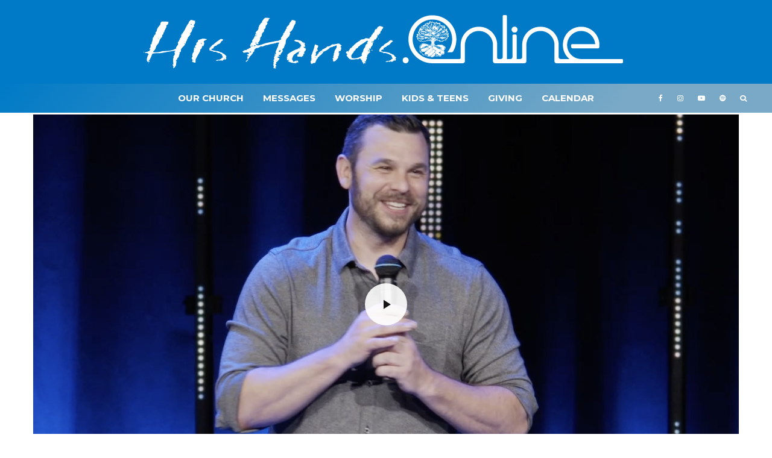

--- FILE ---
content_type: text/html; charset=UTF-8
request_url: https://hishands.online/message-patience-for-the-process/
body_size: 22362
content:
<!DOCTYPE html>
<html lang="en-US">
<head>
	<meta charset="UTF-8">
			<meta name="viewport" content="width=device-width, initial-scale=1">
		<link rel="profile" href="http://gmpg.org/xfn/11">
		<meta name="theme-color" content="#0a0000">
	<title>Message &#8211; Patience for the Process &#8211; His Hands Online</title>
<meta name='robots' content='max-image-preview:large' />
	<style>img:is([sizes="auto" i], [sizes^="auto," i]) { contain-intrinsic-size: 3000px 1500px }</style>
	<link rel='dns-prefetch' href='//fonts.googleapis.com' />
<link rel="alternate" type="application/rss+xml" title="His Hands Online &raquo; Feed" href="https://hishands.online/feed/" />
<link rel="alternate" type="application/rss+xml" title="His Hands Online &raquo; Comments Feed" href="https://hishands.online/comments/feed/" />
<script type="text/javascript">
/* <![CDATA[ */
window._wpemojiSettings = {"baseUrl":"https:\/\/s.w.org\/images\/core\/emoji\/16.0.1\/72x72\/","ext":".png","svgUrl":"https:\/\/s.w.org\/images\/core\/emoji\/16.0.1\/svg\/","svgExt":".svg","source":{"concatemoji":"https:\/\/hishands.online\/wp-includes\/js\/wp-emoji-release.min.js?ver=6.8.3"}};
/*! This file is auto-generated */
!function(s,n){var o,i,e;function c(e){try{var t={supportTests:e,timestamp:(new Date).valueOf()};sessionStorage.setItem(o,JSON.stringify(t))}catch(e){}}function p(e,t,n){e.clearRect(0,0,e.canvas.width,e.canvas.height),e.fillText(t,0,0);var t=new Uint32Array(e.getImageData(0,0,e.canvas.width,e.canvas.height).data),a=(e.clearRect(0,0,e.canvas.width,e.canvas.height),e.fillText(n,0,0),new Uint32Array(e.getImageData(0,0,e.canvas.width,e.canvas.height).data));return t.every(function(e,t){return e===a[t]})}function u(e,t){e.clearRect(0,0,e.canvas.width,e.canvas.height),e.fillText(t,0,0);for(var n=e.getImageData(16,16,1,1),a=0;a<n.data.length;a++)if(0!==n.data[a])return!1;return!0}function f(e,t,n,a){switch(t){case"flag":return n(e,"\ud83c\udff3\ufe0f\u200d\u26a7\ufe0f","\ud83c\udff3\ufe0f\u200b\u26a7\ufe0f")?!1:!n(e,"\ud83c\udde8\ud83c\uddf6","\ud83c\udde8\u200b\ud83c\uddf6")&&!n(e,"\ud83c\udff4\udb40\udc67\udb40\udc62\udb40\udc65\udb40\udc6e\udb40\udc67\udb40\udc7f","\ud83c\udff4\u200b\udb40\udc67\u200b\udb40\udc62\u200b\udb40\udc65\u200b\udb40\udc6e\u200b\udb40\udc67\u200b\udb40\udc7f");case"emoji":return!a(e,"\ud83e\udedf")}return!1}function g(e,t,n,a){var r="undefined"!=typeof WorkerGlobalScope&&self instanceof WorkerGlobalScope?new OffscreenCanvas(300,150):s.createElement("canvas"),o=r.getContext("2d",{willReadFrequently:!0}),i=(o.textBaseline="top",o.font="600 32px Arial",{});return e.forEach(function(e){i[e]=t(o,e,n,a)}),i}function t(e){var t=s.createElement("script");t.src=e,t.defer=!0,s.head.appendChild(t)}"undefined"!=typeof Promise&&(o="wpEmojiSettingsSupports",i=["flag","emoji"],n.supports={everything:!0,everythingExceptFlag:!0},e=new Promise(function(e){s.addEventListener("DOMContentLoaded",e,{once:!0})}),new Promise(function(t){var n=function(){try{var e=JSON.parse(sessionStorage.getItem(o));if("object"==typeof e&&"number"==typeof e.timestamp&&(new Date).valueOf()<e.timestamp+604800&&"object"==typeof e.supportTests)return e.supportTests}catch(e){}return null}();if(!n){if("undefined"!=typeof Worker&&"undefined"!=typeof OffscreenCanvas&&"undefined"!=typeof URL&&URL.createObjectURL&&"undefined"!=typeof Blob)try{var e="postMessage("+g.toString()+"("+[JSON.stringify(i),f.toString(),p.toString(),u.toString()].join(",")+"));",a=new Blob([e],{type:"text/javascript"}),r=new Worker(URL.createObjectURL(a),{name:"wpTestEmojiSupports"});return void(r.onmessage=function(e){c(n=e.data),r.terminate(),t(n)})}catch(e){}c(n=g(i,f,p,u))}t(n)}).then(function(e){for(var t in e)n.supports[t]=e[t],n.supports.everything=n.supports.everything&&n.supports[t],"flag"!==t&&(n.supports.everythingExceptFlag=n.supports.everythingExceptFlag&&n.supports[t]);n.supports.everythingExceptFlag=n.supports.everythingExceptFlag&&!n.supports.flag,n.DOMReady=!1,n.readyCallback=function(){n.DOMReady=!0}}).then(function(){return e}).then(function(){var e;n.supports.everything||(n.readyCallback(),(e=n.source||{}).concatemoji?t(e.concatemoji):e.wpemoji&&e.twemoji&&(t(e.twemoji),t(e.wpemoji)))}))}((window,document),window._wpemojiSettings);
/* ]]> */
</script>
<link rel='stylesheet' id='mec-select2-style-css' href='https://hishands.online/wp-content/plugins/modern-events-calendar-lite/assets/packages/select2/select2.min.css?ver=6.5.3' type='text/css' media='all' />
<link rel='stylesheet' id='mec-font-icons-css' href='https://hishands.online/wp-content/plugins/modern-events-calendar-lite/assets/css/iconfonts.css?ver=6.8.3' type='text/css' media='all' />
<link rel='stylesheet' id='mec-frontend-style-css' href='https://hishands.online/wp-content/plugins/modern-events-calendar-lite/assets/css/frontend.min.css?ver=6.5.3' type='text/css' media='all' />
<link rel='stylesheet' id='mec-tooltip-style-css' href='https://hishands.online/wp-content/plugins/modern-events-calendar-lite/assets/packages/tooltip/tooltip.css?ver=6.8.3' type='text/css' media='all' />
<link rel='stylesheet' id='mec-tooltip-shadow-style-css' href='https://hishands.online/wp-content/plugins/modern-events-calendar-lite/assets/packages/tooltip/tooltipster-sideTip-shadow.min.css?ver=6.8.3' type='text/css' media='all' />
<link rel='stylesheet' id='featherlight-css' href='https://hishands.online/wp-content/plugins/modern-events-calendar-lite/assets/packages/featherlight/featherlight.css?ver=6.8.3' type='text/css' media='all' />
<link rel='stylesheet' id='mec-lity-style-css' href='https://hishands.online/wp-content/plugins/modern-events-calendar-lite/assets/packages/lity/lity.min.css?ver=6.8.3' type='text/css' media='all' />
<link rel='stylesheet' id='mec-general-calendar-style-css' href='https://hishands.online/wp-content/plugins/modern-events-calendar-lite/assets/css/mec-general-calendar.css?ver=6.8.3' type='text/css' media='all' />
<style id='wp-emoji-styles-inline-css' type='text/css'>

	img.wp-smiley, img.emoji {
		display: inline !important;
		border: none !important;
		box-shadow: none !important;
		height: 1em !important;
		width: 1em !important;
		margin: 0 0.07em !important;
		vertical-align: -0.1em !important;
		background: none !important;
		padding: 0 !important;
	}
</style>
<link rel='stylesheet' id='wp-block-library-css' href='https://hishands.online/wp-includes/css/dist/block-library/style.min.css?ver=6.8.3' type='text/css' media='all' />
<style id='classic-theme-styles-inline-css' type='text/css'>
/*! This file is auto-generated */
.wp-block-button__link{color:#fff;background-color:#32373c;border-radius:9999px;box-shadow:none;text-decoration:none;padding:calc(.667em + 2px) calc(1.333em + 2px);font-size:1.125em}.wp-block-file__button{background:#32373c;color:#fff;text-decoration:none}
</style>
<style id='global-styles-inline-css' type='text/css'>
:root{--wp--preset--aspect-ratio--square: 1;--wp--preset--aspect-ratio--4-3: 4/3;--wp--preset--aspect-ratio--3-4: 3/4;--wp--preset--aspect-ratio--3-2: 3/2;--wp--preset--aspect-ratio--2-3: 2/3;--wp--preset--aspect-ratio--16-9: 16/9;--wp--preset--aspect-ratio--9-16: 9/16;--wp--preset--color--black: #000000;--wp--preset--color--cyan-bluish-gray: #abb8c3;--wp--preset--color--white: #ffffff;--wp--preset--color--pale-pink: #f78da7;--wp--preset--color--vivid-red: #cf2e2e;--wp--preset--color--luminous-vivid-orange: #ff6900;--wp--preset--color--luminous-vivid-amber: #fcb900;--wp--preset--color--light-green-cyan: #7bdcb5;--wp--preset--color--vivid-green-cyan: #00d084;--wp--preset--color--pale-cyan-blue: #8ed1fc;--wp--preset--color--vivid-cyan-blue: #0693e3;--wp--preset--color--vivid-purple: #9b51e0;--wp--preset--gradient--vivid-cyan-blue-to-vivid-purple: linear-gradient(135deg,rgba(6,147,227,1) 0%,rgb(155,81,224) 100%);--wp--preset--gradient--light-green-cyan-to-vivid-green-cyan: linear-gradient(135deg,rgb(122,220,180) 0%,rgb(0,208,130) 100%);--wp--preset--gradient--luminous-vivid-amber-to-luminous-vivid-orange: linear-gradient(135deg,rgba(252,185,0,1) 0%,rgba(255,105,0,1) 100%);--wp--preset--gradient--luminous-vivid-orange-to-vivid-red: linear-gradient(135deg,rgba(255,105,0,1) 0%,rgb(207,46,46) 100%);--wp--preset--gradient--very-light-gray-to-cyan-bluish-gray: linear-gradient(135deg,rgb(238,238,238) 0%,rgb(169,184,195) 100%);--wp--preset--gradient--cool-to-warm-spectrum: linear-gradient(135deg,rgb(74,234,220) 0%,rgb(151,120,209) 20%,rgb(207,42,186) 40%,rgb(238,44,130) 60%,rgb(251,105,98) 80%,rgb(254,248,76) 100%);--wp--preset--gradient--blush-light-purple: linear-gradient(135deg,rgb(255,206,236) 0%,rgb(152,150,240) 100%);--wp--preset--gradient--blush-bordeaux: linear-gradient(135deg,rgb(254,205,165) 0%,rgb(254,45,45) 50%,rgb(107,0,62) 100%);--wp--preset--gradient--luminous-dusk: linear-gradient(135deg,rgb(255,203,112) 0%,rgb(199,81,192) 50%,rgb(65,88,208) 100%);--wp--preset--gradient--pale-ocean: linear-gradient(135deg,rgb(255,245,203) 0%,rgb(182,227,212) 50%,rgb(51,167,181) 100%);--wp--preset--gradient--electric-grass: linear-gradient(135deg,rgb(202,248,128) 0%,rgb(113,206,126) 100%);--wp--preset--gradient--midnight: linear-gradient(135deg,rgb(2,3,129) 0%,rgb(40,116,252) 100%);--wp--preset--font-size--small: 13px;--wp--preset--font-size--medium: 20px;--wp--preset--font-size--large: 36px;--wp--preset--font-size--x-large: 42px;--wp--preset--spacing--20: 0.44rem;--wp--preset--spacing--30: 0.67rem;--wp--preset--spacing--40: 1rem;--wp--preset--spacing--50: 1.5rem;--wp--preset--spacing--60: 2.25rem;--wp--preset--spacing--70: 3.38rem;--wp--preset--spacing--80: 5.06rem;--wp--preset--shadow--natural: 6px 6px 9px rgba(0, 0, 0, 0.2);--wp--preset--shadow--deep: 12px 12px 50px rgba(0, 0, 0, 0.4);--wp--preset--shadow--sharp: 6px 6px 0px rgba(0, 0, 0, 0.2);--wp--preset--shadow--outlined: 6px 6px 0px -3px rgba(255, 255, 255, 1), 6px 6px rgba(0, 0, 0, 1);--wp--preset--shadow--crisp: 6px 6px 0px rgba(0, 0, 0, 1);}:where(.is-layout-flex){gap: 0.5em;}:where(.is-layout-grid){gap: 0.5em;}body .is-layout-flex{display: flex;}.is-layout-flex{flex-wrap: wrap;align-items: center;}.is-layout-flex > :is(*, div){margin: 0;}body .is-layout-grid{display: grid;}.is-layout-grid > :is(*, div){margin: 0;}:where(.wp-block-columns.is-layout-flex){gap: 2em;}:where(.wp-block-columns.is-layout-grid){gap: 2em;}:where(.wp-block-post-template.is-layout-flex){gap: 1.25em;}:where(.wp-block-post-template.is-layout-grid){gap: 1.25em;}.has-black-color{color: var(--wp--preset--color--black) !important;}.has-cyan-bluish-gray-color{color: var(--wp--preset--color--cyan-bluish-gray) !important;}.has-white-color{color: var(--wp--preset--color--white) !important;}.has-pale-pink-color{color: var(--wp--preset--color--pale-pink) !important;}.has-vivid-red-color{color: var(--wp--preset--color--vivid-red) !important;}.has-luminous-vivid-orange-color{color: var(--wp--preset--color--luminous-vivid-orange) !important;}.has-luminous-vivid-amber-color{color: var(--wp--preset--color--luminous-vivid-amber) !important;}.has-light-green-cyan-color{color: var(--wp--preset--color--light-green-cyan) !important;}.has-vivid-green-cyan-color{color: var(--wp--preset--color--vivid-green-cyan) !important;}.has-pale-cyan-blue-color{color: var(--wp--preset--color--pale-cyan-blue) !important;}.has-vivid-cyan-blue-color{color: var(--wp--preset--color--vivid-cyan-blue) !important;}.has-vivid-purple-color{color: var(--wp--preset--color--vivid-purple) !important;}.has-black-background-color{background-color: var(--wp--preset--color--black) !important;}.has-cyan-bluish-gray-background-color{background-color: var(--wp--preset--color--cyan-bluish-gray) !important;}.has-white-background-color{background-color: var(--wp--preset--color--white) !important;}.has-pale-pink-background-color{background-color: var(--wp--preset--color--pale-pink) !important;}.has-vivid-red-background-color{background-color: var(--wp--preset--color--vivid-red) !important;}.has-luminous-vivid-orange-background-color{background-color: var(--wp--preset--color--luminous-vivid-orange) !important;}.has-luminous-vivid-amber-background-color{background-color: var(--wp--preset--color--luminous-vivid-amber) !important;}.has-light-green-cyan-background-color{background-color: var(--wp--preset--color--light-green-cyan) !important;}.has-vivid-green-cyan-background-color{background-color: var(--wp--preset--color--vivid-green-cyan) !important;}.has-pale-cyan-blue-background-color{background-color: var(--wp--preset--color--pale-cyan-blue) !important;}.has-vivid-cyan-blue-background-color{background-color: var(--wp--preset--color--vivid-cyan-blue) !important;}.has-vivid-purple-background-color{background-color: var(--wp--preset--color--vivid-purple) !important;}.has-black-border-color{border-color: var(--wp--preset--color--black) !important;}.has-cyan-bluish-gray-border-color{border-color: var(--wp--preset--color--cyan-bluish-gray) !important;}.has-white-border-color{border-color: var(--wp--preset--color--white) !important;}.has-pale-pink-border-color{border-color: var(--wp--preset--color--pale-pink) !important;}.has-vivid-red-border-color{border-color: var(--wp--preset--color--vivid-red) !important;}.has-luminous-vivid-orange-border-color{border-color: var(--wp--preset--color--luminous-vivid-orange) !important;}.has-luminous-vivid-amber-border-color{border-color: var(--wp--preset--color--luminous-vivid-amber) !important;}.has-light-green-cyan-border-color{border-color: var(--wp--preset--color--light-green-cyan) !important;}.has-vivid-green-cyan-border-color{border-color: var(--wp--preset--color--vivid-green-cyan) !important;}.has-pale-cyan-blue-border-color{border-color: var(--wp--preset--color--pale-cyan-blue) !important;}.has-vivid-cyan-blue-border-color{border-color: var(--wp--preset--color--vivid-cyan-blue) !important;}.has-vivid-purple-border-color{border-color: var(--wp--preset--color--vivid-purple) !important;}.has-vivid-cyan-blue-to-vivid-purple-gradient-background{background: var(--wp--preset--gradient--vivid-cyan-blue-to-vivid-purple) !important;}.has-light-green-cyan-to-vivid-green-cyan-gradient-background{background: var(--wp--preset--gradient--light-green-cyan-to-vivid-green-cyan) !important;}.has-luminous-vivid-amber-to-luminous-vivid-orange-gradient-background{background: var(--wp--preset--gradient--luminous-vivid-amber-to-luminous-vivid-orange) !important;}.has-luminous-vivid-orange-to-vivid-red-gradient-background{background: var(--wp--preset--gradient--luminous-vivid-orange-to-vivid-red) !important;}.has-very-light-gray-to-cyan-bluish-gray-gradient-background{background: var(--wp--preset--gradient--very-light-gray-to-cyan-bluish-gray) !important;}.has-cool-to-warm-spectrum-gradient-background{background: var(--wp--preset--gradient--cool-to-warm-spectrum) !important;}.has-blush-light-purple-gradient-background{background: var(--wp--preset--gradient--blush-light-purple) !important;}.has-blush-bordeaux-gradient-background{background: var(--wp--preset--gradient--blush-bordeaux) !important;}.has-luminous-dusk-gradient-background{background: var(--wp--preset--gradient--luminous-dusk) !important;}.has-pale-ocean-gradient-background{background: var(--wp--preset--gradient--pale-ocean) !important;}.has-electric-grass-gradient-background{background: var(--wp--preset--gradient--electric-grass) !important;}.has-midnight-gradient-background{background: var(--wp--preset--gradient--midnight) !important;}.has-small-font-size{font-size: var(--wp--preset--font-size--small) !important;}.has-medium-font-size{font-size: var(--wp--preset--font-size--medium) !important;}.has-large-font-size{font-size: var(--wp--preset--font-size--large) !important;}.has-x-large-font-size{font-size: var(--wp--preset--font-size--x-large) !important;}
:where(.wp-block-post-template.is-layout-flex){gap: 1.25em;}:where(.wp-block-post-template.is-layout-grid){gap: 1.25em;}
:where(.wp-block-columns.is-layout-flex){gap: 2em;}:where(.wp-block-columns.is-layout-grid){gap: 2em;}
:root :where(.wp-block-pullquote){font-size: 1.5em;line-height: 1.6;}
</style>
<link rel='stylesheet' id='zeen-style-css' href='https://hishands.online/wp-content/themes/zeen/assets/css/style.min.css?ver=1700060659' type='text/css' media='all' />
<style id='zeen-style-inline-css' type='text/css'>
.content-bg, .block-skin-5:not(.skin-inner), .block-skin-5.skin-inner > .tipi-row-inner-style, .article-layout-skin-1.title-cut-bl .hero-wrap .meta:before, .article-layout-skin-1.title-cut-bc .hero-wrap .meta:before, .article-layout-skin-1.title-cut-bl .hero-wrap .share-it:before, .article-layout-skin-1.title-cut-bc .hero-wrap .share-it:before, .standard-archive .page-header, .skin-dark .flickity-viewport, .zeen__var__options label { background: #ffffff;}a.zeen-pin-it{position: absolute}.background.mask {background-color: transparent}.side-author__wrap .mask a {display:inline-block;height:70px}.timed-pup,.modal-wrap {position:fixed;visibility:hidden}.to-top__fixed .to-top a{background-color:#000000; color: #fff}.site-inner { background-color: #ffffff; }.splitter svg g { fill: #ffffff; }.inline-post .block article .title { font-size: 20px;}.fontfam-1 { font-family: 'Montserrat',sans-serif!important;}input,input[type="number"],.body-f1, .quotes-f1 blockquote, .quotes-f1 q, .by-f1 .byline, .sub-f1 .subtitle, .wh-f1 .widget-title, .headings-f1 h1, .headings-f1 h2, .headings-f1 h3, .headings-f1 h4, .headings-f1 h5, .headings-f1 h6, .font-1, div.jvectormap-tip {font-family:'Montserrat',sans-serif;font-weight: 700;font-style: normal;}.fontfam-2 { font-family:'Lato',sans-serif!important; }input[type=submit], button, .tipi-button,.button,.wpcf7-submit,.button__back__home,.body-f2, .quotes-f2 blockquote, .quotes-f2 q, .by-f2 .byline, .sub-f2 .subtitle, .wh-f2 .widget-title, .headings-f2 h1, .headings-f2 h2, .headings-f2 h3, .headings-f2 h4, .headings-f2 h5, .headings-f2 h6, .font-2 {font-family:'Lato',sans-serif;font-weight: 400;font-style: normal;}.fontfam-3 { font-family:'Lato',sans-serif!important;}.body-f3, .quotes-f3 blockquote, .quotes-f3 q, .by-f3 .byline, .sub-f3 .subtitle, .wh-f3 .widget-title, .headings-f3 h1, .headings-f3 h2, .headings-f3 h3, .headings-f3 h4, .headings-f3 h5, .headings-f3 h6, .font-3 {font-family:'Lato',sans-serif;font-style: normal;font-weight: 400;}.tipi-row, .tipi-builder-on .contents-wrap > p { max-width: 1230px ; }.slider-columns--3 article { width: 360px }.slider-columns--2 article { width: 555px }.slider-columns--4 article { width: 262.5px }.single .site-content .tipi-row { max-width: 1230px ; }.single-product .site-content .tipi-row { max-width: 1230px ; }.date--secondary { color: #f8d92f; }.date--main { color: #f8d92f; }.global-accent-border { border-color: #0a0000; }.trending-accent-border { border-color: #f43a57; }.trending-accent-bg { border-color: #f43a57; }.wpcf7-submit, .tipi-button.block-loader { background: #18181e; }.wpcf7-submit:hover, .tipi-button.block-loader:hover { background: #111; }.tipi-button.block-loader { color: #fff!important; }.wpcf7-submit { background: #18181e; }.wpcf7-submit:hover { background: #111; }.global-accent-bg, .icon-base-2:hover .icon-bg, #progress { background-color: #0a0000; }.global-accent-text, .mm-submenu-2 .mm-51 .menu-wrap > .sub-menu > li > a { color: #0a0000; }body { color:#444;}.excerpt { color:#444;}.mode--alt--b .excerpt, .block-skin-2 .excerpt, .block-skin-2 .preview-classic .custom-button__fill-2 { color:#888!important;}.read-more-wrap { color:#767676;}.logo-fallback a { color:#000!important;}.site-mob-header .logo-fallback a { color:#000!important;}blockquote:not(.comment-excerpt) { color:#111;}.mode--alt--b blockquote:not(.comment-excerpt), .mode--alt--b .block-skin-0.block-wrap-quote .block-wrap-quote blockquote:not(.comment-excerpt), .mode--alt--b .block-skin-0.block-wrap-quote .block-wrap-quote blockquote:not(.comment-excerpt) span { color:#fff!important;}.byline, .byline a { color:#888;}.mode--alt--b .block-wrap-classic .byline, .mode--alt--b .block-wrap-classic .byline a, .mode--alt--b .block-wrap-thumbnail .byline, .mode--alt--b .block-wrap-thumbnail .byline a, .block-skin-2 .byline a, .block-skin-2 .byline { color:#888;}.preview-classic .meta .title, .preview-thumbnail .meta .title,.preview-56 .meta .title{ color:#111;}h1, h2, h3, h4, h5, h6, .block-title { color:#111;}.sidebar-widget  .widget-title { color:#ffffff!important;}.link-color-wrap a, .woocommerce-Tabs-panel--description a { color: #333; }.mode--alt--b .link-color-wrap a, .mode--alt--b .woocommerce-Tabs-panel--description a { color: #888; }.copyright, .site-footer .bg-area-inner .copyright a { color: #8e8e8e; }.link-color-wrap a:hover { color: #000; }.mode--alt--b .link-color-wrap a:hover { color: #555; }body{line-height:1.66}input[type=submit], button, .tipi-button,.button,.wpcf7-submit,.button__back__home{letter-spacing:0.03em}.sub-menu a:not(.tipi-button){letter-spacing:0.1em}.widget-title{letter-spacing:0.15em}html, body{font-size:15px}.byline{font-size:12px}input[type=submit], button, .tipi-button,.button,.wpcf7-submit,.button__back__home{font-size:11px}.excerpt{font-size:15px}.logo-fallback, .secondary-wrap .logo-fallback a{font-size:22px}.logo span{font-size:12px}.breadcrumbs{font-size:10px}.hero-meta.tipi-s-typo .title{font-size:20px}.hero-meta.tipi-s-typo .subtitle{font-size:15px}.hero-meta.tipi-m-typo .title{font-size:20px}.hero-meta.tipi-m-typo .subtitle{font-size:15px}.hero-meta.tipi-xl-typo .title{font-size:20px}.hero-meta.tipi-xl-typo .subtitle{font-size:15px}.block-html-content h1, .single-content .entry-content h1{font-size:20px}.block-html-content h2, .single-content .entry-content h2{font-size:20px}.block-html-content h3, .single-content .entry-content h3{font-size:20px}.block-html-content h4, .single-content .entry-content h4{font-size:20px}.block-html-content h5, .single-content .entry-content h5{font-size:18px}.footer-block-links{font-size:8px}blockquote, q{font-size:20px}.site-footer .copyright{font-size:12px}.footer-navigation{font-size:12px}.site-footer .menu-icons{font-size:12px}.block-title, .page-title{font-size:24px}.block-subtitle{font-size:18px}.block-col-self .preview-2 .title{font-size:22px}.block-wrap-classic .tipi-m-typo .title-wrap .title{font-size:22px}.tipi-s-typo .title, .ppl-s-3 .tipi-s-typo .title, .zeen-col--wide .ppl-s-3 .tipi-s-typo .title, .preview-1 .title, .preview-21:not(.tipi-xs-typo) .title{font-size:22px}.tipi-xs-typo .title, .tipi-basket-wrap .basket-item .title{font-size:15px}.meta .read-more-wrap{font-size:11px}.widget-title{font-size:12px}.split-1:not(.preview-thumbnail) .mask{-webkit-flex: 0 0 calc( 34% - 15px);
					-ms-flex: 0 0 calc( 34% - 15px);
					flex: 0 0 calc( 34% - 15px);
					width: calc( 34% - 15px);}.preview-thumbnail .mask{-webkit-flex: 0 0 65px;
					-ms-flex: 0 0 65px;
					flex: 0 0 65px;
					width: 65px;}.footer-lower-area{padding-top:40px}.footer-lower-area{padding-bottom:40px}.footer-upper-area{padding-bottom:40px}.footer-upper-area{padding-top:40px}.footer-widget-wrap{padding-bottom:40px}.footer-widget-wrap{padding-top:40px}.tipi-button-cta-header{font-size:12px}.tipi-button.block-loader, .wpcf7-submit, .mc4wp-form-fields button { font-weight: 700;}.main-navigation .horizontal-menu, .main-navigation .menu-item, .main-navigation .menu-icon .menu-icon--text,  .main-navigation .tipi-i-search span { font-weight: 700;}.secondary-wrap .menu-secondary li, .secondary-wrap .menu-item, .secondary-wrap .menu-icon .menu-icon--text {font-weight: 700;}.footer-lower-area, .footer-lower-area .menu-item, .footer-lower-area .menu-icon span {font-weight: 700;}.widget-title {font-weight: 700!important;}.tipi-xs-typo .title {font-weight: 700;}input[type=submit], button, .tipi-button,.button,.wpcf7-submit,.button__back__home{ text-transform: uppercase; }.entry-title{ text-transform: uppercase; }.logo-fallback{ text-transform: none; }.block-wrap-slider .title-wrap .title{ text-transform: none; }.block-wrap-grid .title-wrap .title, .tile-design-4 .meta .title-wrap .title{ text-transform: uppercase; }.block-wrap-classic .title-wrap .title{ text-transform: uppercase; }.block-title{ text-transform: uppercase; }.meta .excerpt .read-more{ text-transform: uppercase; }.preview-grid .read-more{ text-transform: uppercase; }.block-subtitle{ text-transform: none; }.byline{ text-transform: none; }.widget-title{ text-transform: uppercase; }.main-navigation .menu-item, .main-navigation .menu-icon .menu-icon--text{ text-transform: uppercase; }.secondary-navigation, .secondary-wrap .menu-icon .menu-icon--text{ text-transform: uppercase; }.footer-lower-area .menu-item, .footer-lower-area .menu-icon span{ text-transform: uppercase; }.sub-menu a:not(.tipi-button){ text-transform: none; }.site-mob-header .menu-item, .site-mob-header .menu-icon span{ text-transform: uppercase; }.single-content .entry-content h1, .single-content .entry-content h2, .single-content .entry-content h3, .single-content .entry-content h4, .single-content .entry-content h5, .single-content .entry-content h6, .meta__full h1, .meta__full h2, .meta__full h3, .meta__full h4, .meta__full h5, .bbp__thread__title{ text-transform: none; }.mm-submenu-2 .mm-11 .menu-wrap > *, .mm-submenu-2 .mm-31 .menu-wrap > *, .mm-submenu-2 .mm-21 .menu-wrap > *, .mm-submenu-2 .mm-51 .menu-wrap > *  { border-top: 3px solid transparent; }.separation-border { margin-bottom: 30px; }.load-more-wrap-1 { padding-top: 30px; }.block-wrap-classic .inf-spacer + .block:not(.block-62) { margin-top: 30px; }.separation-border-style { border-bottom: 1px #e8e8e8 dotted;padding-bottom:29px;}.block-title-wrap-style .block-title:after, .block-title-wrap-style .block-title:before { border-top: 6px #141414 solid;}.block-title-wrap-style .block-title:after, .block-title-wrap-style .block-title:before { margin-top: -4px;}.separation-border-v { background: #eee;}.separation-border-v { height: calc( 100% -  30px - 1px); }@media only screen and (max-width: 480px) {.separation-border-style { padding-bottom: 15px; }.separation-border { margin-bottom: 15px;}}.grid-spacing { border-top-width: 3px; }.sidebar-wrap .sidebar { padding-right: 30px; padding-left: 30px; padding-top:0px; padding-bottom:30px; }.sidebar-left .sidebar-wrap .sidebar { padding-right: 30px; padding-left: 30px; }@media only screen and (min-width: 481px) {.block-wrap-grid .block-title-area, .block-wrap-98 .block-piece-2 article:last-child { margin-bottom: -3px; }.block-wrap-92 .tipi-row-inner-box { margin-top: -3px; }.block-wrap-grid .only-filters { top: 3px; }.grid-spacing { border-right-width: 3px; }.block-wrap-grid:not(.block-wrap-81) .block { width: calc( 100% + 3px ); }}@media only screen and (max-width: 859px) {.mobile__design--side .mask {
		width: calc( 34% - 15px);
	}}@media only screen and (min-width: 860px) {input[type=submit], button, .tipi-button,.button,.wpcf7-submit,.button__back__home{letter-spacing:0.09em}.hero-meta.tipi-s-typo .title{font-size:30px}.hero-meta.tipi-s-typo .subtitle{font-size:18px}.hero-meta.tipi-m-typo .title{font-size:30px}.hero-meta.tipi-m-typo .subtitle{font-size:18px}.hero-meta.tipi-xl-typo .title{font-size:30px}.hero-meta.tipi-xl-typo .subtitle{font-size:18px}.block-html-content h1, .single-content .entry-content h1{font-size:30px}.block-html-content h2, .single-content .entry-content h2{font-size:30px}.block-html-content h3, .single-content .entry-content h3{font-size:24px}.block-html-content h4, .single-content .entry-content h4{font-size:24px}blockquote, q{font-size:25px}.main-navigation, .main-navigation .menu-icon--text{font-size:12px}.sub-menu a:not(.tipi-button){font-size:12px}.main-navigation .menu-icon, .main-navigation .trending-icon-solo{font-size:12px}.secondary-wrap-v .standard-drop>a,.secondary-wrap, .secondary-wrap a, .secondary-wrap .menu-icon--text{font-size:11px}.secondary-wrap .menu-icon, .secondary-wrap .menu-icon a, .secondary-wrap .trending-icon-solo{font-size:13px}.layout-side-info .details{width:130px;float:left}.title-contrast .hero-wrap { height: calc( 100vh - 144px ); }.tipi-s-typo .title, .ppl-s-3 .tipi-s-typo .title, .zeen-col--wide .ppl-s-3 .tipi-s-typo .title, .preview-1 .title, .preview-21:not(.tipi-xs-typo) .title  { line-height: 1.3333;}.zeen-col--narrow .block-wrap-classic .tipi-m-typo .title-wrap .title { font-size: 18px; }.mode--alt--b .footer-widget-area:not(.footer-widget-area-1) + .footer-lower-area { border-top:1px #007ac6 solid ; }.footer-widget-wrap { border-right:1px #007ac6 solid ; }.footer-widget-wrap .widget_search form, .footer-widget-wrap select { border-color:#007ac6; }.footer-widget-wrap .zeen-widget { border-bottom:1px #007ac6 solid ; }.footer-widget-wrap .zeen-widget .preview-thumbnail { border-bottom-color: #007ac6;}.secondary-wrap .menu-padding, .secondary-wrap .ul-padding > li > a {
			padding-top: 10px;
			padding-bottom: 10px;
		}}@media only screen and (min-width: 1240px) {.hero-l .single-content {padding-top: 45px}.align-fs .contents-wrap .video-wrap, .align-fs-center .aligncenter.size-full, .align-fs-center .wp-caption.aligncenter .size-full, .align-fs-center .tiled-gallery, .align-fs .alignwide { width: 1170px; }.align-fs .contents-wrap .video-wrap { height: 658px; }.has-bg .align-fs .contents-wrap .video-wrap, .has-bg .align-fs .alignwide, .has-bg .align-fs-center .aligncenter.size-full, .has-bg .align-fs-center .wp-caption.aligncenter .size-full, .has-bg .align-fs-center .tiled-gallery { width: 1230px; }.has-bg .align-fs .contents-wrap .video-wrap { height: 691px; }.logo-fallback, .secondary-wrap .logo-fallback a{font-size:30px}.hero-meta.tipi-s-typo .title{font-size:36px}.hero-meta.tipi-m-typo .title{font-size:44px}.hero-meta.tipi-xl-typo .title{font-size:50px}.block-html-content h1, .single-content .entry-content h1{font-size:40px}.block-html-content h4, .single-content .entry-content h4{font-size:20px}.main-navigation, .main-navigation .menu-icon--text{font-size:15px}.secondary-wrap-v .standard-drop>a,.secondary-wrap, .secondary-wrap a, .secondary-wrap .menu-icon--text{font-size:16px}.block-title, .page-title{font-size:30px}.block-subtitle{font-size:20px}.block-col-self .preview-2 .title{font-size:36px}.block-wrap-classic .tipi-m-typo .title-wrap .title{font-size:30px}.tipi-s-typo .title, .ppl-s-3 .tipi-s-typo .title, .zeen-col--wide .ppl-s-3 .tipi-s-typo .title, .preview-1 .title, .preview-21:not(.tipi-xs-typo) .title{font-size:20px}.tipi-xs-typo .title, .tipi-basket-wrap .basket-item .title{font-size:13px}.split-1:not(.preview-thumbnail) .mask{-webkit-flex: 0 0 calc( 40% - 15px);
					-ms-flex: 0 0 calc( 40% - 15px);
					flex: 0 0 calc( 40% - 15px);
					width: calc( 40% - 15px);}.footer-lower-area{padding-top:100px}.footer-lower-area{padding-bottom:100px}.footer-upper-area{padding-bottom:50px}.footer-upper-area{padding-top:50px}.footer-widget-wrap{padding-bottom:50px}.footer-widget-wrap{padding-top:50px}}.main-menu-bar-color-1 .current-menu-item > a, .main-menu-bar-color-1 .menu-main-menu > .dropper.active:not(.current-menu-item) > a { background-color: #111;}.site-header a { color: #ffffff; }.site-skin-3.content-subscribe, .site-skin-3.content-subscribe .subtitle, .site-skin-3.content-subscribe input, .site-skin-3.content-subscribe h2 { color: #ffffff; } .site-skin-3.content-subscribe input[type="email"] { border-color: #ffffff; }.mob-menu-wrap a { color: #fff; }.mob-menu-wrap .mobile-navigation .mobile-search-wrap .search { border-color: #fff; }.footer-widget-wrap .widget_search form { border-color:#007ac6; }.content-area .zeen-widget { padding:30px 0px 0px; }.grid-image-1 .mask-overlay { background-color: #06060a ; }.with-fi.preview-grid,.with-fi.preview-grid .byline,.with-fi.preview-grid .subtitle, .with-fi.preview-grid a { color: #fff; }.preview-grid .mask-overlay { opacity: 0.4 ; }@media (pointer: fine) {.preview-grid:hover .mask-overlay { opacity: 0.7 ; }}.slider-image-1 .mask-overlay { background-color: #1a1d1e ; }.with-fi.preview-slider-overlay,.with-fi.preview-slider-overlay .byline,.with-fi.preview-slider-overlay .subtitle, .with-fi.preview-slider-overlay a { color: #fff; }.preview-slider-overlay .mask-overlay { opacity: 0.2 ; }@media (pointer: fine) {.with-fi.preview-slider-overlay:hover, .with-fi.preview-slider-overlay:hover .byline,.with-fi.preview-slider-overlay:hover .subtitle, .with-fi.preview-slider-overlay:hover a { color: #c4c4c4; }.preview-slider-overlay:hover .mask-overlay { opacity: 0.6 ; }}.site-footer .bg-area-inner { background-image: linear-gradient(130deg, #007ac6 0%, #79a9c6 80%);  }.site-footer .bg-area-inner .background { background-image: none; opacity: 1; }.footer-lower-area { color: #fff; }.to-top-2 a { border-color: #fff; }.to-top-2 i:after { background: #fff; }.site-footer .bg-area-inner,.site-footer .bg-area-inner .byline,.site-footer .bg-area-inner a,.site-footer .bg-area-inner .widget_search form *,.site-footer .bg-area-inner h3,.site-footer .bg-area-inner .widget-title { color:#fff; }.site-footer .bg-area-inner .tipi-spin.tipi-row-inner-style:before { border-color:#fff; }.site-footer .footer-widget-bg-area, .site-footer .footer-widget-bg-area .woo-product-rating span, .site-footer .footer-widget-bg-area .stack-design-3 .meta { background-color: #007ac6; }.site-footer .footer-widget-bg-area .background { background-image: none; opacity: 1; }.site-footer .footer-widget-bg-area .block-skin-0 .tipi-arrow { color:#dddede; border-color:#dddede; }.site-footer .footer-widget-bg-area .block-skin-0 .tipi-arrow i:after{ background:#dddede; }.site-footer .footer-widget-bg-area,.site-footer .footer-widget-bg-area .byline,.site-footer .footer-widget-bg-area a,.site-footer .footer-widget-bg-area .widget_search form *,.site-footer .footer-widget-bg-area h3,.site-footer .footer-widget-bg-area .widget-title { color:#dddede; }.site-footer .footer-widget-bg-area .tipi-spin.tipi-row-inner-style:before { border-color:#dddede; }.content-latl .bg-area, .content-latl .bg-area .woo-product-rating span, .content-latl .bg-area .stack-design-3 .meta { background-color: #272727; }.content-latl .bg-area .background { background-image: none; opacity: 1; }.content-latl .bg-area,.content-latl .bg-area .byline,.content-latl .bg-area a,.content-latl .bg-area .widget_search form *,.content-latl .bg-area h3,.content-latl .bg-area .widget-title { color:#fff; }.content-latl .bg-area .tipi-spin.tipi-row-inner-style:before { border-color:#fff; }.site-header .bg-area, .site-header .bg-area .woo-product-rating span, .site-header .bg-area .stack-design-3 .meta { background-color: #007ac6; }.site-header .bg-area .background { background-image: none; opacity: 1; }.content-subscribe .bg-area { background-image: linear-gradient(130deg, #79a9c6 0%, #007ac6 80%);  }.content-subscribe .bg-area .background { background-image: none; opacity: 1; }.content-subscribe .bg-area,.content-subscribe .bg-area .byline,.content-subscribe .bg-area a,.content-subscribe .bg-area .widget_search form *,.content-subscribe .bg-area h3,.content-subscribe .bg-area .widget-title { color:#ffffff; }.content-subscribe .bg-area .tipi-spin.tipi-row-inner-style:before { border-color:#ffffff; }.site-mob-header .bg-area, .site-mob-header .bg-area .woo-product-rating span, .site-mob-header .bg-area .stack-design-3 .meta { background-color: #79a9c6; }.site-mob-header .bg-area .background { background-image: none; opacity: 1; }.site-mob-header .bg-area .tipi-i-menu-mob, .site-mob-menu-a-4.mob-open .tipi-i-menu-mob:before, .site-mob-menu-a-4.mob-open .tipi-i-menu-mob:after { background:#fff; }.site-mob-header .bg-area,.site-mob-header .bg-area .byline,.site-mob-header .bg-area a,.site-mob-header .bg-area .widget_search form *,.site-mob-header .bg-area h3,.site-mob-header .bg-area .widget-title { color:#fff; }.site-mob-header .bg-area .tipi-spin.tipi-row-inner-style:before { border-color:#fff; }.mob-menu-wrap .bg-area { background-image: linear-gradient(130deg, #007ac6 0%, #79a9c6 80%);  }.mob-menu-wrap .bg-area .background { background-image: none; opacity: 1; }.mob-menu-wrap .bg-area,.mob-menu-wrap .bg-area .byline,.mob-menu-wrap .bg-area a,.mob-menu-wrap .bg-area .widget_search form *,.mob-menu-wrap .bg-area h3,.mob-menu-wrap .bg-area .widget-title { color:#fff; }.mob-menu-wrap .bg-area .tipi-spin.tipi-row-inner-style:before { border-color:#fff; }.main-navigation, .main-navigation .menu-icon--text { color: #ffffff; }.main-navigation .horizontal-menu>li>a { padding-left: 16px; padding-right: 16px; }.main-navigation .menu-icons>li>a{ padding-left: 12px;	padding-right: 12px;}.main-navigation .menu-bg-area { background-image: linear-gradient(130deg, #007ac6 0%, #79a9c6 80%);  }#progress { background-color: #0a0000; }.main-navigation .horizontal-menu .drop, .main-navigation .horizontal-menu > li > a, .date--main {
			padding-top: 12px;
			padding-bottom: 12px;
		}.site-mob-header .menu-icon { font-size: 13px; }.secondary-wrap-v .standard-drop>a,.secondary-wrap, .secondary-wrap a, .secondary-wrap .menu-icon--text { color: #fff; }.secondary-wrap .menu-secondary > li > a, .secondary-icons li > a { padding-left: 7px; padding-right: 7px; }.mc4wp-form-fields input[type=submit], .mc4wp-form-fields button, #subscribe-submit input[type=submit], .subscribe-wrap input[type=submit] {color: #ffffff;background-image: linear-gradient(130deg, #dd2323 0%, #dd2323 80%);}.site-mob-header:not(.site-mob-header-11) .header-padding .logo-main-wrap, .site-mob-header:not(.site-mob-header-11) .header-padding .icons-wrap a, .site-mob-header-11 .header-padding {
		padding-top: 15px;
		padding-bottom: 15px;
	}.site-header .header-padding {
		padding-top:25px;
		padding-bottom:25px;
	}.site-header-11 .menu { border-top-width: 28px;}@media only screen and (min-width: 860px){.tipi-m-0 {display: none}}
</style>
<link rel='stylesheet' id='zeen-fonts-css' href='https://fonts.googleapis.com/css?family=Montserrat%3A700%2Citalic%2C400%7CLato%3A400%2C700&#038;subset=latin&#038;display=swap' type='text/css' media='all' />
<link rel='stylesheet' id='photoswipe-css' href='https://hishands.online/wp-content/themes/zeen/assets/css/photoswipe.min.css?ver=4.1.3' type='text/css' media='all' />
<link rel='stylesheet' id='login-with-ajax-css' href='https://hishands.online/wp-content/plugins/login-with-ajax/templates/widget.css?ver=4.5.1' type='text/css' media='all' />
<script type="text/javascript" src="https://hishands.online/wp-includes/js/jquery/jquery.min.js?ver=3.7.1" id="jquery-core-js"></script>
<script type="text/javascript" src="https://hishands.online/wp-includes/js/jquery/jquery-migrate.min.js?ver=3.4.1" id="jquery-migrate-js"></script>
<script type="text/javascript" src="https://hishands.online/wp-content/plugins/modern-events-calendar-lite/assets/js/mec-general-calendar.js?ver=6.5.3" id="mec-general-calendar-script-js"></script>
<script type="text/javascript" id="mec-frontend-script-js-extra">
/* <![CDATA[ */
var mecdata = {"day":"day","days":"days","hour":"hour","hours":"hours","minute":"minute","minutes":"minutes","second":"second","seconds":"seconds","elementor_edit_mode":"no","recapcha_key":"","ajax_url":"https:\/\/hishands.online\/wp-admin\/admin-ajax.php","fes_nonce":"bb2a23057d","current_year":"2025","current_month":"11","datepicker_format":"mm\/dd\/yy&m\/d\/Y"};
/* ]]> */
</script>
<script type="text/javascript" src="https://hishands.online/wp-content/plugins/modern-events-calendar-lite/assets/js/frontend.js?ver=6.5.3" id="mec-frontend-script-js"></script>
<script type="text/javascript" src="https://hishands.online/wp-content/plugins/modern-events-calendar-lite/assets/js/events.js?ver=6.5.3" id="mec-events-script-js"></script>
<script type="text/javascript" id="login-with-ajax-js-extra">
/* <![CDATA[ */
var LWA = {"ajaxurl":"https:\/\/hishands.online\/wp-admin\/admin-ajax.php","off":""};
/* ]]> */
</script>
<script type="text/javascript" src="https://hishands.online/wp-content/themes/zeen/plugins/login-with-ajax/login-with-ajax.js?ver=4.5.1" id="login-with-ajax-js"></script>
<script type="text/javascript" src="https://hishands.online/wp-content/plugins/login-with-ajax/ajaxify/ajaxify.min.js?ver=4.5.1" id="login-with-ajax-ajaxify-js"></script>
<link rel="https://api.w.org/" href="https://hishands.online/wp-json/" /><link rel="alternate" title="JSON" type="application/json" href="https://hishands.online/wp-json/wp/v2/posts/2872" /><link rel="EditURI" type="application/rsd+xml" title="RSD" href="https://hishands.online/xmlrpc.php?rsd" />
<link rel="canonical" href="https://hishands.online/message-patience-for-the-process/" />
<link rel='shortlink' href='https://hishands.online/?p=2872' />
<link rel="alternate" title="oEmbed (JSON)" type="application/json+oembed" href="https://hishands.online/wp-json/oembed/1.0/embed?url=https%3A%2F%2Fhishands.online%2Fmessage-patience-for-the-process%2F" />
<link rel="alternate" title="oEmbed (XML)" type="text/xml+oembed" href="https://hishands.online/wp-json/oembed/1.0/embed?url=https%3A%2F%2Fhishands.online%2Fmessage-patience-for-the-process%2F&#038;format=xml" />
<link rel="preload" type="font/woff2" as="font" href="https://hishands.online/wp-content/themes/zeen/assets/css/tipi/tipi.woff2?9oa0lg" crossorigin="anonymous"><link rel="dns-prefetch" href="//fonts.googleapis.com"><link rel="preconnect" href="https://fonts.gstatic.com/" crossorigin="anonymous"><link rel="preload" as="image" href="https://hishands.online/wp-content/uploads/2023/05/Screen-Shot-2023-05-07-at-1.50.24-PM-1155x704.png" imagesrcset="" imagesizes="(max-width: 1155px) 100vw, 1155px">	<meta property="og:title" content="Message &#8211; Patience for the Process">
	<meta property="og:description" content="The official site of His Hands Church">
	<meta property="og:image" content="https://hishands.online/wp-content/uploads/2023/05/Screen-Shot-2023-05-07-at-1.50.24-PM-1024x597.png">
	<meta property="og:url" content="https://hishands.online/message-patience-for-the-process/">
	<meta name="twitter:card" content="summary_large_image">
	<meta property="og:site_name" content="His Hands Online">
	<meta property="og:type" content="website">
	<meta property="fb:app_id" content="446043282412553"><link rel="icon" href="https://hishands.online/wp-content/uploads/2023/03/cropped-TreeOfLifeLogo-FullColor-32x32.png" sizes="32x32" />
<link rel="icon" href="https://hishands.online/wp-content/uploads/2023/03/cropped-TreeOfLifeLogo-FullColor-192x192.png" sizes="192x192" />
<link rel="apple-touch-icon" href="https://hishands.online/wp-content/uploads/2023/03/cropped-TreeOfLifeLogo-FullColor-180x180.png" />
<meta name="msapplication-TileImage" content="https://hishands.online/wp-content/uploads/2023/03/cropped-TreeOfLifeLogo-FullColor-270x270.png" />
		<style type="text/css" id="wp-custom-css">
			@media only screen and (min-width: 768px){
.mm-skin-2 .mm-art .menu-wrap {
    background: #101010;
}
}
.block-wrap-50 {
    text-align: left;
}

.classic-to-grid.post-677 .mask img {	
   margin-top: -15px;
}		</style>
		<style type="text/css">.mec-wrap, .mec-wrap div:not([class^="elementor-"]), .lity-container, .mec-wrap h1, .mec-wrap h2, .mec-wrap h3, .mec-wrap h4, .mec-wrap h5, .mec-wrap h6, .entry-content .mec-wrap h1, .entry-content .mec-wrap h2, .entry-content .mec-wrap h3, .entry-content .mec-wrap h4, .entry-content .mec-wrap h5, .entry-content .mec-wrap h6, .mec-wrap .mec-totalcal-box input[type="submit"], .mec-wrap .mec-totalcal-box .mec-totalcal-view span, .mec-agenda-event-title a, .lity-content .mec-events-meta-group-booking select, .lity-content .mec-book-ticket-variation h5, .lity-content .mec-events-meta-group-booking input[type="number"], .lity-content .mec-events-meta-group-booking input[type="text"], .lity-content .mec-events-meta-group-booking input[type="email"],.mec-organizer-item a, .mec-single-event .mec-events-meta-group-booking ul.mec-book-tickets-container li.mec-book-ticket-container label { font-family: "Montserrat", -apple-system, BlinkMacSystemFont, "Segoe UI", Roboto, sans-serif;}.mec-event-content p, .mec-search-bar-result .mec-event-detail{ font-family: Roboto, sans-serif;} .mec-wrap .mec-totalcal-box input, .mec-wrap .mec-totalcal-box select, .mec-checkboxes-search .mec-searchbar-category-wrap, .mec-wrap .mec-totalcal-box .mec-totalcal-view span { font-family: "Roboto", Helvetica, Arial, sans-serif; }.mec-event-grid-modern .event-grid-modern-head .mec-event-day, .mec-event-list-minimal .mec-time-details, .mec-event-list-minimal .mec-event-detail, .mec-event-list-modern .mec-event-detail, .mec-event-grid-minimal .mec-time-details, .mec-event-grid-minimal .mec-event-detail, .mec-event-grid-simple .mec-event-detail, .mec-event-cover-modern .mec-event-place, .mec-event-cover-clean .mec-event-place, .mec-calendar .mec-event-article .mec-localtime-details div, .mec-calendar .mec-event-article .mec-event-detail, .mec-calendar.mec-calendar-daily .mec-calendar-d-top h2, .mec-calendar.mec-calendar-daily .mec-calendar-d-top h3, .mec-toggle-item-col .mec-event-day, .mec-weather-summary-temp { font-family: "Roboto", sans-serif; } .mec-fes-form, .mec-fes-list, .mec-fes-form input, .mec-event-date .mec-tooltip .box, .mec-event-status .mec-tooltip .box, .ui-datepicker.ui-widget, .mec-fes-form button[type="submit"].mec-fes-sub-button, .mec-wrap .mec-timeline-events-container p, .mec-wrap .mec-timeline-events-container h4, .mec-wrap .mec-timeline-events-container div, .mec-wrap .mec-timeline-events-container a, .mec-wrap .mec-timeline-events-container span { font-family: -apple-system, BlinkMacSystemFont, "Segoe UI", Roboto, sans-serif !important; }.mec-wrap h1 a, .mec-wrap h2 a, .mec-wrap h3 a, .mec-wrap h4 a, .mec-wrap h5 a, .mec-wrap h6 a,.entry-content .mec-wrap h1 a, .entry-content .mec-wrap h2 a, .entry-content .mec-wrap h3 a,.entry-content  .mec-wrap h4 a, .entry-content .mec-wrap h5 a, .entry-content .mec-wrap h6 a {color: #000000 !important;}.mec-wrap.colorskin-custom h1 a:hover, .mec-wrap.colorskin-custom h2 a:hover, .mec-wrap.colorskin-custom h3 a:hover, .mec-wrap.colorskin-custom h4 a:hover, .mec-wrap.colorskin-custom h5 a:hover, .mec-wrap.colorskin-custom h6 a:hover,.entry-content .mec-wrap.colorskin-custom h1 a:hover, .entry-content .mec-wrap.colorskin-custom h2 a:hover, .entry-content .mec-wrap.colorskin-custom h3 a:hover,.entry-content  .mec-wrap.colorskin-custom h4 a:hover, .entry-content .mec-wrap.colorskin-custom h5 a:hover, .entry-content .mec-wrap.colorskin-custom h6 a:hover {color: #1e73be !important;}</style></head>
<body class="wp-singular post-template-default single single-post postid-2872 single-format-video wp-theme-zeen headings-f1 body-f2 sub-f2 quotes-f1 by-f3 wh-f1 widget-title-c block-titles-mid-1 menu-no-color-hover classic-lt-41 skin-light read-more-fade single-sticky-spin mm-ani-3 footer-widgets-text-white site-mob-menu-a-4 site-mob-menu-2 mm-submenu-1 main-menu-logo-1 body-header-style-11 body-hero-m byline-font-2">
		<div id="page" class="site">
		<div id="mob-line" class="tipi-m-0"></div><header id="mobhead" class="site-header-block site-mob-header tipi-m-0 site-mob-header-2 site-mob-menu-2 sticky-menu-mob sticky-menu-1 sticky-top site-skin-3 site-img-1"><div class="bg-area stickyable header-padding tipi-row tipi-vertical-c">
	<div class="logo-main-wrap logo-mob-wrap tipi-vertical-c">
		<div class="logo logo-mobile"><a href="https://hishands.online" data-pin-nopin="true"><span class="logo-img"><img src="https://hishands.online/wp-content/uploads/2020/05/Asset-4150-pix.png" alt="" srcset="https://hishands.online/wp-content/uploads/2020/05/Asset-4150-pix.png 2x" width="150" height="150"></span></a></div>	</div>
	<ul class="menu-right icons-wrap tipi-vertical-c">
		
				
	
			
				
	
			<li class="menu-icon menu-icon-style-1 menu-icon-search"><a href="#" class="tipi-i-search modal-tr tipi-tip tipi-tip-move" data-title="Search" data-type="search"></a></li>
				
	
			
				
	
			
				
			<li class="menu-icon menu-icon-mobile-slide"><a href="#" class="mob-tr-open" data-target="slide-menu"><i class="tipi-i-menu-mob" aria-hidden="true"></i></a></li>
	
		</ul>
	<div class="background mask"></div></div>
</header><!-- .site-mob-header -->		<div class="site-inner">
			<header id="masthead" class="site-header-block site-header clearfix site-header-11 header-width-2 header-skin-3 site-img-1 mm-ani-3 mm-skin-2 main-menu-skin-3 main-menu-width-2 main-menu-bar-color-1 logo-only-when-stuck main-menu-c" data-pt-diff="0" data-pb-diff="0"><div class="bg-area">
	<div class="tipi-flex-lcr header-padding tipi-flex-eq-height">		<ul class="horizontal-menu tipi-flex-eq-height font-1 menu-icons tipi-flex-l secondary-wrap">
				</ul>
		<div class="logo-main-wrap header-padding tipi-all-c logo-main-wrap-center"><div class="logo logo-main"><a href="https://hishands.online" data-pin-nopin="true"><span class="logo-img"><img src="https://hishands.online/wp-content/uploads/2020/05/Inverse-Tree-Long-Logo-795-pix.png" alt="" width="795" height="89"></span></a></div></div>				<ul class="horizontal-menu tipi-flex-eq-height font-1 menu-icons tipi-flex-r secondary-wrap">
				</ul>
	</div>
	<div class="background mask"></div></div>
</header><!-- .site-header --><div id="header-line"></div><nav id="site-navigation" class="main-navigation main-navigation-1 tipi-xs-0 clearfix logo-only-when-stuck main-menu-skin-3 main-menu-width-2 main-menu-bar-color-1 mm-skin-2 mm-submenu-1 mm-ani-3 main-menu-c sticky-menu-dt sticky-menu sticky-menu-3">	<div class="main-navigation-border menu-bg-area">
		<div class="nav-grid clearfix tipi-row-off tipi-row">
			<div class="tipi-flex sticky-part sticky-p1">
				<div class="logo-menu-wrap tipi-vertical-c"><div class="logo logo-main-menu"><a href="https://hishands.online" data-pin-nopin="true"><span class="logo-img"><img src="https://hishands.online/wp-content/uploads/2020/05/100-x-100-inverse.png" alt="" width="100" height="100"></span></a></div></div>				<ul id="menu-main-menu" class="menu-main-menu horizontal-menu tipi-flex font-1">
					<li id="menu-item-1044" class="menu-item menu-item-type-taxonomy menu-item-object-category dropper drop-it mm-art mm-wrap-11 mm-wrap mm-color mm-sb-left menu-item-1044"><a href="https://hishands.online/category/our-church/" data-ppp="5" data-tid="28"  data-term="category">Our Church</a><div class="menu mm-11 tipi-row" data-mm="11"><div class="menu-wrap menu-wrap-more-10 tipi-flex"><div id="block-wrap-1044" class="block-wrap-native block-wrap block-wrap-79 block-css-1044 block-wrap-classic columns__m--1 elements-design-1 block-skin-0 tipi-box tipi-row ppl-m-5 ppl-s-2 clearfix" data-id="1044" data-base="0"><div class="tipi-row-inner-style clearfix"><div class="tipi-row-inner-box contents sticky--wrap"><div class="block block-79 tipi-flex preview-review-bot"><article class="tipi-xs-12 elements-location-2 clearfix with-fi ani-base tipi-xs-typo stack-1 stack-design-1 loop-0 preview-classic preview__img-shape-l preview-79 img-ani-base img-ani-1 img-color-hover-base img-color-hover-1 elements-design-1 post-930 page type-page status-publish has-post-thumbnail hentry" style="--animation-order:0"><div class="preview-mini-wrap clearfix"><div class="mask"><a href="https://hishands.online/our-church/sundays/" class="mask-img"><img width="370" height="247" src="https://hishands.online/wp-content/uploads/2022/01/WebDropDown-1-Sundays-370x247.jpeg" class="attachment-zeen-370-247 size-zeen-370-247 wp-post-image" alt="" decoding="async" fetchpriority="high" srcset="https://hishands.online/wp-content/uploads/2022/01/WebDropDown-1-Sundays-370x247.jpeg 370w, https://hishands.online/wp-content/uploads/2022/01/WebDropDown-1-Sundays-300x200.jpeg 300w, https://hishands.online/wp-content/uploads/2022/01/WebDropDown-1-Sundays-1024x683.jpeg 1024w, https://hishands.online/wp-content/uploads/2022/01/WebDropDown-1-Sundays-770x513.jpeg 770w, https://hishands.online/wp-content/uploads/2022/01/WebDropDown-1-Sundays-391x260.jpeg 391w, https://hishands.online/wp-content/uploads/2022/01/WebDropDown-1-Sundays-1536x1024.jpeg 1536w, https://hishands.online/wp-content/uploads/2022/01/WebDropDown-1-Sundays-1155x770.jpeg 1155w, https://hishands.online/wp-content/uploads/2022/01/WebDropDown-1-Sundays-293x195.jpeg 293w, https://hishands.online/wp-content/uploads/2022/01/WebDropDown-1-Sundays-1400x933.jpeg 1400w, https://hishands.online/wp-content/uploads/2022/01/WebDropDown-1-Sundays.jpeg 1620w" sizes="(max-width: 370px) 100vw, 370px" /></a></div><div class="meta"><div class="title-wrap"><h3 class="title"><a href="https://hishands.online/our-church/sundays/">Sundays • 10am</a></h3></div></div></div></article><article class="tipi-xs-12 elements-location-2 clearfix with-fi ani-base tipi-xs-typo stack-1 stack-design-1 loop-1 preview-classic preview__img-shape-l preview-79 img-ani-base img-ani-1 img-color-hover-base img-color-hover-1 elements-design-1 post-2383 post type-post status-publish format-standard has-post-thumbnail hentry category-learn category-main" style="--animation-order:1"><div class="preview-mini-wrap clearfix"><div class="mask"><a href="https://hishands.online/connections/" class="mask-img"><img width="370" height="247" src="https://hishands.online/wp-content/uploads/2022/03/IMG_8834-edited-370x247.jpeg" class="attachment-zeen-370-247 size-zeen-370-247 wp-post-image" alt="" decoding="async" srcset="https://hishands.online/wp-content/uploads/2022/03/IMG_8834-edited-370x247.jpeg 370w, https://hishands.online/wp-content/uploads/2022/03/IMG_8834-edited-391x260.jpeg 391w, https://hishands.online/wp-content/uploads/2022/03/IMG_8834-edited-1155x770.jpeg 1155w, https://hishands.online/wp-content/uploads/2022/03/IMG_8834-edited-770x513.jpeg 770w" sizes="(max-width: 370px) 100vw, 370px" /></a></div><div class="meta"><div class="title-wrap"><h3 class="title"><a href="https://hishands.online/connections/">Get Connected</a></h3></div></div></div></article><article class="tipi-xs-12 elements-location-2 clearfix with-fi ani-base tipi-xs-typo stack-1 stack-design-1 loop-2 preview-classic preview__img-shape-l preview-79 img-ani-base img-ani-1 img-color-hover-base img-color-hover-1 elements-design-1 post-2207 page type-page status-publish has-post-thumbnail hentry" style="--animation-order:2"><div class="preview-mini-wrap clearfix"><div class="mask"><a href="https://hishands.online/our-church/outreach/" class="mask-img"><img width="370" height="247" src="https://hishands.online/wp-content/uploads/2022/01/WebDropDown-3-Outreach-370x247.jpeg" class="attachment-zeen-370-247 size-zeen-370-247 wp-post-image" alt="" decoding="async" srcset="https://hishands.online/wp-content/uploads/2022/01/WebDropDown-3-Outreach-370x247.jpeg 370w, https://hishands.online/wp-content/uploads/2022/01/WebDropDown-3-Outreach-300x200.jpeg 300w, https://hishands.online/wp-content/uploads/2022/01/WebDropDown-3-Outreach-1024x683.jpeg 1024w, https://hishands.online/wp-content/uploads/2022/01/WebDropDown-3-Outreach-770x513.jpeg 770w, https://hishands.online/wp-content/uploads/2022/01/WebDropDown-3-Outreach-391x260.jpeg 391w, https://hishands.online/wp-content/uploads/2022/01/WebDropDown-3-Outreach-1536x1024.jpeg 1536w, https://hishands.online/wp-content/uploads/2022/01/WebDropDown-3-Outreach-1155x770.jpeg 1155w, https://hishands.online/wp-content/uploads/2022/01/WebDropDown-3-Outreach-293x195.jpeg 293w, https://hishands.online/wp-content/uploads/2022/01/WebDropDown-3-Outreach-1400x933.jpeg 1400w, https://hishands.online/wp-content/uploads/2022/01/WebDropDown-3-Outreach.jpeg 1620w" sizes="(max-width: 370px) 100vw, 370px" /></a></div><div class="meta"><div class="title-wrap"><h3 class="title"><a href="https://hishands.online/our-church/outreach/">Outreach</a></h3></div></div></div></article><article class="tipi-xs-12 elements-location-2 clearfix with-fi ani-base tipi-xs-typo stack-1 stack-design-1 loop-3 preview-classic preview__img-shape-l preview-79 img-ani-base img-ani-1 img-color-hover-base img-color-hover-1 elements-design-1 post-2132 page type-page status-publish has-post-thumbnail hentry" style="--animation-order:3"><div class="preview-mini-wrap clearfix"><div class="mask"><a href="https://hishands.online/our-church/values/" class="mask-img"><img width="370" height="247" src="https://hishands.online/wp-content/uploads/2022/01/WebDropDown-4-Values-v2-370x247.jpeg" class="attachment-zeen-370-247 size-zeen-370-247 wp-post-image" alt="" decoding="async" srcset="https://hishands.online/wp-content/uploads/2022/01/WebDropDown-4-Values-v2-370x247.jpeg 370w, https://hishands.online/wp-content/uploads/2022/01/WebDropDown-4-Values-v2-300x200.jpeg 300w, https://hishands.online/wp-content/uploads/2022/01/WebDropDown-4-Values-v2-1024x683.jpeg 1024w, https://hishands.online/wp-content/uploads/2022/01/WebDropDown-4-Values-v2-770x513.jpeg 770w, https://hishands.online/wp-content/uploads/2022/01/WebDropDown-4-Values-v2-391x260.jpeg 391w, https://hishands.online/wp-content/uploads/2022/01/WebDropDown-4-Values-v2-1536x1024.jpeg 1536w, https://hishands.online/wp-content/uploads/2022/01/WebDropDown-4-Values-v2-1155x770.jpeg 1155w, https://hishands.online/wp-content/uploads/2022/01/WebDropDown-4-Values-v2-293x195.jpeg 293w, https://hishands.online/wp-content/uploads/2022/01/WebDropDown-4-Values-v2-1400x933.jpeg 1400w, https://hishands.online/wp-content/uploads/2022/01/WebDropDown-4-Values-v2.jpeg 1620w" sizes="(max-width: 370px) 100vw, 370px" /></a></div><div class="meta"><div class="title-wrap"><h3 class="title"><a href="https://hishands.online/our-church/values/">Values</a></h3></div></div></div></article><article class="tipi-xs-12 elements-location-2 clearfix with-fi ani-base tipi-xs-typo stack-1 stack-design-1 loop-4 preview-classic preview__img-shape-l preview-79 img-ani-base img-ani-1 img-color-hover-base img-color-hover-1 elements-design-1 post-3673 post type-post status-publish format-standard has-post-thumbnail hentry category-main" style="--animation-order:4"><div class="preview-mini-wrap clearfix"><div class="mask"><a href="https://hishands.online/community/" class="mask-img"><img width="370" height="247" src="https://hishands.online/wp-content/uploads/2025/04/250223_0265-370x247.jpg" class="attachment-zeen-370-247 size-zeen-370-247 wp-post-image" alt="" decoding="async" srcset="https://hishands.online/wp-content/uploads/2025/04/250223_0265-370x247.jpg 370w, https://hishands.online/wp-content/uploads/2025/04/250223_0265-300x200.jpg 300w, https://hishands.online/wp-content/uploads/2025/04/250223_0265-1024x683.jpg 1024w, https://hishands.online/wp-content/uploads/2025/04/250223_0265-770x513.jpg 770w, https://hishands.online/wp-content/uploads/2025/04/250223_0265-391x260.jpg 391w, https://hishands.online/wp-content/uploads/2025/04/250223_0265-1536x1024.jpg 1536w, https://hishands.online/wp-content/uploads/2025/04/250223_0265-2048x1365.jpg 2048w, https://hishands.online/wp-content/uploads/2025/04/250223_0265-1155x770.jpg 1155w, https://hishands.online/wp-content/uploads/2025/04/250223_0265-293x195.jpg 293w, https://hishands.online/wp-content/uploads/2025/04/250223_0265-1400x933.jpg 1400w" sizes="(max-width: 370px) 100vw, 370px" /></a></div><div class="meta"><div class="title-wrap"><h3 class="title"><a href="https://hishands.online/community/">Community</a></h3></div></div></div></article></div></div></div></div></div></div></li>
<li id="menu-item-608" class="menu-item menu-item-type-taxonomy menu-item-object-category current-post-ancestor current-menu-parent current-post-parent dropper drop-it mm-art mm-wrap-11 mm-wrap mm-color mm-sb-left menu-item-608"><a href="https://hishands.online/category/messages/" data-ppp="5" data-tid="5"  data-term="category">Messages</a><div class="menu mm-11 tipi-row" data-mm="11"><div class="menu-wrap menu-wrap-more-10 tipi-flex"><div id="block-wrap-608" class="block-wrap-native block-wrap block-wrap-79 block-css-608 block-wrap-classic columns__m--1 elements-design-1 block-skin-0 tipi-box tipi-row ppl-m-5 ppl-s-2 clearfix" data-id="608" data-base="0"><div class="tipi-row-inner-style clearfix"><div class="tipi-row-inner-box contents sticky--wrap"><div class="block block-79 tipi-flex preview-review-bot"><article class="tipi-xs-12 elements-location-2 clearfix with-fi ani-base tipi-xs-typo stack-1 stack-design-1 loop-0 preview-classic preview__img-shape-l preview-79 img-ani-base img-ani-1 img-color-hover-base img-color-hover-1 elements-design-1 post-3848 post type-post status-publish format-video has-post-thumbnail hentry category-messages post_format-post-format-video" style="--animation-order:0"><div class="preview-mini-wrap clearfix"><div class="mask"><a href="https://hishands.online/message-a-holy-life-checklist/" class="mask-img"><img width="370" height="247" src="https://hishands.online/wp-content/uploads/2025/11/Screenshot-2025-11-09-at-3.30.23-PM-370x247.png" class="attachment-zeen-370-247 size-zeen-370-247 wp-post-image" alt="" decoding="async" srcset="https://hishands.online/wp-content/uploads/2025/11/Screenshot-2025-11-09-at-3.30.23-PM-370x247.png 370w, https://hishands.online/wp-content/uploads/2025/11/Screenshot-2025-11-09-at-3.30.23-PM-391x260.png 391w, https://hishands.online/wp-content/uploads/2025/11/Screenshot-2025-11-09-at-3.30.23-PM-770x513.png 770w" sizes="(max-width: 370px) 100vw, 370px" /></a>				<a href="https://www.youtube-nocookie.com/embed/o01cZHnyQyw?autoplay=1&#038;rel=0&#038;showinfo=0&#038;modestbranding=1" class="tipi-all-c media-icon  media-tr icon-1 icon-base-1 icon-size-s" data-type="frame" data-format="video" data-title="" data-duration=""data-pid="3848" data-target="hero-wrap" data-source="ext" data-src="https://www.youtube-nocookie.com/embed/o01cZHnyQyw?autoplay=1&#038;rel=0&#038;showinfo=0&#038;modestbranding=1">				<i class="tipi-i-play_arrow" aria-hidden="true"></i><span class="icon-bg"></span></a>
			
										</div><div class="meta"><div class="title-wrap"><h3 class="title"><a href="https://hishands.online/message-a-holy-life-checklist/">Message &#8211; A Holy Life Checklist</a></h3></div></div></div></article><article class="tipi-xs-12 elements-location-2 clearfix with-fi ani-base tipi-xs-typo stack-1 stack-design-1 loop-1 preview-classic preview__img-shape-l preview-79 img-ani-base img-ani-1 img-color-hover-base img-color-hover-1 elements-design-1 post-3840 post type-post status-publish format-video has-post-thumbnail hentry category-messages post_format-post-format-video" style="--animation-order:1"><div class="preview-mini-wrap clearfix"><div class="mask"><a href="https://hishands.online/god-stories-vahid-norouzi-the-god-who-knows-my-pain/" class="mask-img"><img width="370" height="247" src="https://hishands.online/wp-content/uploads/2025/11/vahid-God-Story-370x247.png" class="attachment-zeen-370-247 size-zeen-370-247 wp-post-image" alt="" decoding="async" srcset="https://hishands.online/wp-content/uploads/2025/11/vahid-God-Story-370x247.png 370w, https://hishands.online/wp-content/uploads/2025/11/vahid-God-Story-391x260.png 391w, https://hishands.online/wp-content/uploads/2025/11/vahid-God-Story-1155x770.png 1155w, https://hishands.online/wp-content/uploads/2025/11/vahid-God-Story-770x513.png 770w" sizes="(max-width: 370px) 100vw, 370px" /></a>				<a href="https://www.youtube-nocookie.com/embed/KWqtCiufe2k?autoplay=1&#038;rel=0&#038;showinfo=0&#038;modestbranding=1" class="tipi-all-c media-icon  media-tr icon-1 icon-base-1 icon-size-s" data-type="frame" data-format="video" data-title="" data-duration=""data-pid="3840" data-target="hero-wrap" data-source="ext" data-src="https://www.youtube-nocookie.com/embed/KWqtCiufe2k?autoplay=1&#038;rel=0&#038;showinfo=0&#038;modestbranding=1">				<i class="tipi-i-play_arrow" aria-hidden="true"></i><span class="icon-bg"></span></a>
			
										</div><div class="meta"><div class="title-wrap"><h3 class="title"><a href="https://hishands.online/god-stories-vahid-norouzi-the-god-who-knows-my-pain/">God Stories &#8211; Vahid Norouzi &#8211; The God Who Knows My Pain</a></h3></div></div></div></article><article class="tipi-xs-12 elements-location-2 clearfix with-fi ani-base tipi-xs-typo stack-1 stack-design-1 loop-2 preview-classic preview__img-shape-l preview-79 img-ani-base img-ani-1 img-color-hover-base img-color-hover-1 elements-design-1 post-3841 post type-post status-publish format-video has-post-thumbnail hentry category-messages post_format-post-format-video" style="--animation-order:2"><div class="preview-mini-wrap clearfix"><div class="mask"><a href="https://hishands.online/message-a-layer-one-relationship/" class="mask-img"><img width="370" height="247" src="https://hishands.online/wp-content/uploads/2025/11/Screenshot-2025-11-02-at-2.06.09-PM-370x247.png" class="attachment-zeen-370-247 size-zeen-370-247 wp-post-image" alt="" decoding="async" srcset="https://hishands.online/wp-content/uploads/2025/11/Screenshot-2025-11-02-at-2.06.09-PM-370x247.png 370w, https://hishands.online/wp-content/uploads/2025/11/Screenshot-2025-11-02-at-2.06.09-PM-391x260.png 391w, https://hishands.online/wp-content/uploads/2025/11/Screenshot-2025-11-02-at-2.06.09-PM-1155x770.png 1155w, https://hishands.online/wp-content/uploads/2025/11/Screenshot-2025-11-02-at-2.06.09-PM-770x513.png 770w" sizes="(max-width: 370px) 100vw, 370px" /></a>				<a href="https://www.youtube-nocookie.com/embed/n0-ot-otpUc?autoplay=1&#038;rel=0&#038;showinfo=0&#038;modestbranding=1" class="tipi-all-c media-icon  media-tr icon-1 icon-base-1 icon-size-s" data-type="frame" data-format="video" data-title="" data-duration=""data-pid="3841" data-target="hero-wrap" data-source="ext" data-src="https://www.youtube-nocookie.com/embed/n0-ot-otpUc?autoplay=1&#038;rel=0&#038;showinfo=0&#038;modestbranding=1">				<i class="tipi-i-play_arrow" aria-hidden="true"></i><span class="icon-bg"></span></a>
			
										</div><div class="meta"><div class="title-wrap"><h3 class="title"><a href="https://hishands.online/message-a-layer-one-relationship/">Message &#8211; A Layer One Relationship</a></h3></div></div></div></article><article class="tipi-xs-12 elements-location-2 clearfix with-fi ani-base tipi-xs-typo stack-1 stack-design-1 loop-3 preview-classic preview__img-shape-l preview-79 img-ani-base img-ani-1 img-color-hover-base img-color-hover-1 elements-design-1 post-3837 post type-post status-publish format-video has-post-thumbnail hentry category-messages post_format-post-format-video" style="--animation-order:3"><div class="preview-mini-wrap clearfix"><div class="mask"><a href="https://hishands.online/message-to-know-gods-love/" class="mask-img"><img width="370" height="247" src="https://hishands.online/wp-content/uploads/2025/10/Screenshot-2025-10-26-at-1.48.28-PM-370x247.png" class="attachment-zeen-370-247 size-zeen-370-247 wp-post-image" alt="" decoding="async" srcset="https://hishands.online/wp-content/uploads/2025/10/Screenshot-2025-10-26-at-1.48.28-PM-370x247.png 370w, https://hishands.online/wp-content/uploads/2025/10/Screenshot-2025-10-26-at-1.48.28-PM-391x260.png 391w, https://hishands.online/wp-content/uploads/2025/10/Screenshot-2025-10-26-at-1.48.28-PM-770x513.png 770w" sizes="(max-width: 370px) 100vw, 370px" /></a>				<a href="https://www.youtube-nocookie.com/embed/5_kwbDBdPXY?autoplay=1&#038;rel=0&#038;showinfo=0&#038;modestbranding=1" class="tipi-all-c media-icon  media-tr icon-1 icon-base-1 icon-size-s" data-type="frame" data-format="video" data-title="" data-duration=""data-pid="3837" data-target="hero-wrap" data-source="ext" data-src="https://www.youtube-nocookie.com/embed/5_kwbDBdPXY?autoplay=1&#038;rel=0&#038;showinfo=0&#038;modestbranding=1">				<i class="tipi-i-play_arrow" aria-hidden="true"></i><span class="icon-bg"></span></a>
			
										</div><div class="meta"><div class="title-wrap"><h3 class="title"><a href="https://hishands.online/message-to-know-gods-love/">Message &#8211; To Know God&#8217;s Love</a></h3></div></div></div></article><article class="tipi-xs-12 elements-location-2 clearfix with-fi ani-base tipi-xs-typo stack-1 stack-design-1 loop-4 preview-classic preview__img-shape-l preview-79 img-ani-base img-ani-1 img-color-hover-base img-color-hover-1 elements-design-1 post-3829 post type-post status-publish format-video has-post-thumbnail hentry category-messages post_format-post-format-video" style="--animation-order:4"><div class="preview-mini-wrap clearfix"><div class="mask"><a href="https://hishands.online/message-community/" class="mask-img"><img width="370" height="247" src="https://hishands.online/wp-content/uploads/2025/10/Screenshot-2025-10-19-at-1.50.56-PM-370x247.png" class="attachment-zeen-370-247 size-zeen-370-247 wp-post-image" alt="" decoding="async" srcset="https://hishands.online/wp-content/uploads/2025/10/Screenshot-2025-10-19-at-1.50.56-PM-370x247.png 370w, https://hishands.online/wp-content/uploads/2025/10/Screenshot-2025-10-19-at-1.50.56-PM-391x260.png 391w, https://hishands.online/wp-content/uploads/2025/10/Screenshot-2025-10-19-at-1.50.56-PM-1155x770.png 1155w, https://hishands.online/wp-content/uploads/2025/10/Screenshot-2025-10-19-at-1.50.56-PM-770x513.png 770w" sizes="(max-width: 370px) 100vw, 370px" /></a>				<a href="https://www.youtube-nocookie.com/embed/7K0zfuZ9hdo?autoplay=1&#038;rel=0&#038;showinfo=0&#038;modestbranding=1" class="tipi-all-c media-icon  media-tr icon-1 icon-base-1 icon-size-s" data-type="frame" data-format="video" data-title="" data-duration=""data-pid="3829" data-target="hero-wrap" data-source="ext" data-src="https://www.youtube-nocookie.com/embed/7K0zfuZ9hdo?autoplay=1&#038;rel=0&#038;showinfo=0&#038;modestbranding=1">				<i class="tipi-i-play_arrow" aria-hidden="true"></i><span class="icon-bg"></span></a>
			
										</div><div class="meta"><div class="title-wrap"><h3 class="title"><a href="https://hishands.online/message-community/">Message &#8211; CommUNITY</a></h3></div></div></div></article></div></div></div></div></div></div></li>
<li id="menu-item-607" class="menu-item menu-item-type-taxonomy menu-item-object-category dropper drop-it mm-art mm-wrap-11 mm-wrap mm-color mm-sb-left menu-item-607"><a href="https://hishands.online/category/worship/" data-ppp="5" data-tid="6"  data-term="category">Worship</a><div class="menu mm-11 tipi-row" data-mm="11"><div class="menu-wrap menu-wrap-more-10 tipi-flex"><div id="block-wrap-607" class="block-wrap-native block-wrap block-wrap-79 block-css-607 block-wrap-classic columns__m--1 elements-design-1 block-skin-0 tipi-box tipi-row ppl-m-5 ppl-s-2 clearfix" data-id="607" data-base="0"><div class="tipi-row-inner-style clearfix"><div class="tipi-row-inner-box contents sticky--wrap"><div class="block block-79 tipi-flex preview-review-bot"><article class="tipi-xs-12 elements-location-2 clearfix with-fi ani-base tipi-xs-typo stack-1 stack-design-1 loop-0 preview-classic preview__img-shape-l preview-79 img-ani-base img-ani-1 img-color-hover-base img-color-hover-1 elements-design-1 post-3266 post type-post status-publish format-standard has-post-thumbnail hentry category-worship" style="--animation-order:0"><div class="preview-mini-wrap clearfix"><div class="mask"><a href="https://hishands.online/for-the-king-our-official-ep-release/" class="mask-img"><img width="370" height="247" src="https://hishands.online/wp-content/uploads/2024/06/FTKEP-Promo_BLANK-370x247.jpg" class="attachment-zeen-370-247 size-zeen-370-247 wp-post-image" alt="" decoding="async" srcset="https://hishands.online/wp-content/uploads/2024/06/FTKEP-Promo_BLANK-370x247.jpg 370w, https://hishands.online/wp-content/uploads/2024/06/FTKEP-Promo_BLANK-391x260.jpg 391w, https://hishands.online/wp-content/uploads/2024/06/FTKEP-Promo_BLANK-1155x770.jpg 1155w, https://hishands.online/wp-content/uploads/2024/06/FTKEP-Promo_BLANK-770x513.jpg 770w" sizes="(max-width: 370px) 100vw, 370px" /></a></div><div class="meta"><div class="title-wrap"><h3 class="title"><a href="https://hishands.online/for-the-king-our-official-ep-release/">For The King &#8211; Our Official EP release!</a></h3></div></div></div></article><article class="tipi-xs-12 elements-location-2 clearfix with-fi ani-base tipi-xs-typo stack-1 stack-design-1 loop-1 preview-classic preview__img-shape-l preview-79 img-ani-base img-ani-1 img-color-hover-base img-color-hover-1 elements-design-1 post-827 post type-post status-publish format-video has-post-thumbnail hentry category-main category-worship post_format-post-format-video" style="--animation-order:1"><div class="preview-mini-wrap clearfix"><div class="mask"><a href="https://hishands.online/god-of-revival-living-hope/" class="mask-img"><img width="370" height="247" src="https://hishands.online/wp-content/uploads/2020/05/Screenshot-2020-05-01-at-10.47.45-PM-370x247.png" class="attachment-zeen-370-247 size-zeen-370-247 wp-post-image" alt="" decoding="async" srcset="https://hishands.online/wp-content/uploads/2020/05/Screenshot-2020-05-01-at-10.47.45-PM-370x247.png 370w, https://hishands.online/wp-content/uploads/2020/05/Screenshot-2020-05-01-at-10.47.45-PM-770x513.png 770w" sizes="(max-width: 370px) 100vw, 370px" /></a>				<a href="https://www.youtube-nocookie.com/embed/pS58i5xJjF8?autoplay=1&#038;rel=0&#038;showinfo=0&#038;modestbranding=1" class="tipi-all-c media-icon  media-tr icon-1 icon-base-1 icon-size-s" data-type="frame" data-format="video" data-title="" data-duration=""data-pid="827" data-target="hero-wrap" data-source="ext" data-src="https://www.youtube-nocookie.com/embed/pS58i5xJjF8?autoplay=1&#038;rel=0&#038;showinfo=0&#038;modestbranding=1">				<i class="tipi-i-play_arrow" aria-hidden="true"></i><span class="icon-bg"></span></a>
			
										</div><div class="meta"><div class="title-wrap"><h3 class="title"><a href="https://hishands.online/god-of-revival-living-hope/">Sunday Worship &#8211; God of Revival/Living Hope (Video)</a></h3></div></div></div></article><article class="tipi-xs-12 elements-location-2 clearfix with-fi ani-base tipi-xs-typo stack-1 stack-design-1 loop-2 preview-classic preview__img-shape-l preview-79 img-ani-base img-ani-1 img-color-hover-base img-color-hover-1 elements-design-1 post-2408 post type-post status-publish format-video has-post-thumbnail hentry category-worship post_format-post-format-video" style="--animation-order:2"><div class="preview-mini-wrap clearfix"><div class="mask"><a href="https://hishands.online/all-glory-never-enough-his-hands-worship/" class="mask-img"><img width="370" height="247" src="https://hishands.online/wp-content/uploads/2022/04/AllGloryNeverEnough-LyricVideoThumbnail-370x247.jpg" class="attachment-zeen-370-247 size-zeen-370-247 wp-post-image" alt="" decoding="async" srcset="https://hishands.online/wp-content/uploads/2022/04/AllGloryNeverEnough-LyricVideoThumbnail-370x247.jpg 370w, https://hishands.online/wp-content/uploads/2022/04/AllGloryNeverEnough-LyricVideoThumbnail-391x260.jpg 391w, https://hishands.online/wp-content/uploads/2022/04/AllGloryNeverEnough-LyricVideoThumbnail-1155x770.jpg 1155w, https://hishands.online/wp-content/uploads/2022/04/AllGloryNeverEnough-LyricVideoThumbnail-770x513.jpg 770w" sizes="(max-width: 370px) 100vw, 370px" /></a>				<a href="https://www.youtube-nocookie.com/embed/L2mn-tOCUtU?autoplay=1&#038;rel=0&#038;showinfo=0&#038;modestbranding=1" class="tipi-all-c media-icon  media-tr icon-1 icon-base-1 icon-size-s" data-type="frame" data-format="video" data-title="" data-duration=""data-pid="2408" data-target="hero-wrap" data-source="ext" data-src="https://www.youtube-nocookie.com/embed/L2mn-tOCUtU?autoplay=1&#038;rel=0&#038;showinfo=0&#038;modestbranding=1">				<i class="tipi-i-play_arrow" aria-hidden="true"></i><span class="icon-bg"></span></a>
			
										</div><div class="meta"><div class="title-wrap"><h3 class="title"><a href="https://hishands.online/all-glory-never-enough-his-hands-worship/">All Glory (Never Enough) &#8211; His Hands Worship (Lyric Video)</a></h3></div></div></div></article><article class="tipi-xs-12 elements-location-2 clearfix with-fi ani-base tipi-xs-typo stack-1 stack-design-1 loop-3 preview-classic preview__img-shape-l preview-79 img-ani-base img-ani-1 img-color-hover-base img-color-hover-1 elements-design-1 post-1355 post type-post status-publish format-video has-post-thumbnail hentry category-main category-worship post_format-post-format-video" style="--animation-order:3"><div class="preview-mini-wrap clearfix"><div class="mask"><a href="https://hishands.online/worship-new-wine-video/" class="mask-img"><img width="370" height="247" src="https://hishands.online/wp-content/uploads/2020/07/Screen-Shot-2020-07-30-at-2.59.49-PM-370x247.png" class="attachment-zeen-370-247 size-zeen-370-247 wp-post-image" alt="" decoding="async" srcset="https://hishands.online/wp-content/uploads/2020/07/Screen-Shot-2020-07-30-at-2.59.49-PM-370x247.png 370w, https://hishands.online/wp-content/uploads/2020/07/Screen-Shot-2020-07-30-at-2.59.49-PM-391x260.png 391w, https://hishands.online/wp-content/uploads/2020/07/Screen-Shot-2020-07-30-at-2.59.49-PM-770x513.png 770w" sizes="(max-width: 370px) 100vw, 370px" /></a>				<a href="https://www.youtube-nocookie.com/embed/GeiKeA9HbQk?autoplay=1&#038;rel=0&#038;showinfo=0&#038;modestbranding=1" class="tipi-all-c media-icon  media-tr icon-1 icon-base-1 icon-size-s" data-type="frame" data-format="video" data-title="" data-duration=""data-pid="1355" data-target="hero-wrap" data-source="ext" data-src="https://www.youtube-nocookie.com/embed/GeiKeA9HbQk?autoplay=1&#038;rel=0&#038;showinfo=0&#038;modestbranding=1">				<i class="tipi-i-play_arrow" aria-hidden="true"></i><span class="icon-bg"></span></a>
			
										</div><div class="meta"><div class="title-wrap"><h3 class="title"><a href="https://hishands.online/worship-new-wine-video/">Sunday Worship &#8211; New Wine (Video)</a></h3></div></div></div></article><article class="tipi-xs-12 elements-location-2 clearfix with-fi ani-base tipi-xs-typo stack-1 stack-design-1 loop-4 preview-classic preview__img-shape-l preview-79 img-ani-base img-ani-1 img-color-hover-base img-color-hover-1 elements-design-1 post-2410 post type-post status-publish format-video has-post-thumbnail hentry category-worship post_format-post-format-video" style="--animation-order:4"><div class="preview-mini-wrap clearfix"><div class="mask"><a href="https://hishands.online/it-is-well-his-hands-worship-lyric-video/" class="mask-img"><img width="370" height="247" src="https://hishands.online/wp-content/uploads/2022/04/ItIsWell-LyricVideoThumbnail-2-370x247.jpg" class="attachment-zeen-370-247 size-zeen-370-247 wp-post-image" alt="" decoding="async" srcset="https://hishands.online/wp-content/uploads/2022/04/ItIsWell-LyricVideoThumbnail-2-370x247.jpg 370w, https://hishands.online/wp-content/uploads/2022/04/ItIsWell-LyricVideoThumbnail-2-391x260.jpg 391w, https://hishands.online/wp-content/uploads/2022/04/ItIsWell-LyricVideoThumbnail-2-1155x770.jpg 1155w, https://hishands.online/wp-content/uploads/2022/04/ItIsWell-LyricVideoThumbnail-2-770x513.jpg 770w" sizes="(max-width: 370px) 100vw, 370px" /></a>				<a href="https://www.youtube-nocookie.com/embed/CXCpv7uGa5Y?autoplay=1&#038;rel=0&#038;showinfo=0&#038;modestbranding=1" class="tipi-all-c media-icon  media-tr icon-1 icon-base-1 icon-size-s" data-type="frame" data-format="video" data-title="" data-duration=""data-pid="2410" data-target="hero-wrap" data-source="ext" data-src="https://www.youtube-nocookie.com/embed/CXCpv7uGa5Y?autoplay=1&#038;rel=0&#038;showinfo=0&#038;modestbranding=1">				<i class="tipi-i-play_arrow" aria-hidden="true"></i><span class="icon-bg"></span></a>
			
										</div><div class="meta"><div class="title-wrap"><h3 class="title"><a href="https://hishands.online/it-is-well-his-hands-worship-lyric-video/">It Is Well &#8211; His Hands Worship (Lyric Video)</a></h3></div></div></div></article></div></div></div></div></div></div></li>
<li id="menu-item-683" class="menu-item menu-item-type-taxonomy menu-item-object-category dropper drop-it mm-art mm-wrap-11 mm-wrap mm-color mm-sb-left menu-item-683"><a href="https://hishands.online/category/kids/" data-ppp="5" data-tid="3"  data-term="category">Kids &amp; Teens</a><div class="menu mm-11 tipi-row" data-mm="11"><div class="menu-wrap menu-wrap-more-10 tipi-flex"><div id="block-wrap-683" class="block-wrap-native block-wrap block-wrap-79 block-css-683 block-wrap-classic columns__m--1 elements-design-1 block-skin-0 tipi-box tipi-row ppl-m-5 ppl-s-2 clearfix" data-id="683" data-base="0"><div class="tipi-row-inner-style clearfix"><div class="tipi-row-inner-box contents sticky--wrap"><div class="block block-79 tipi-flex preview-review-bot"><article class="tipi-xs-12 elements-location-2 clearfix with-fi ani-base tipi-xs-typo stack-1 stack-design-1 loop-0 preview-classic preview__img-shape-l preview-79 img-ani-base img-ani-1 img-color-hover-base img-color-hover-1 elements-design-1 post-963 page type-page status-publish has-post-thumbnail hentry" style="--animation-order:0"><div class="preview-mini-wrap clearfix"><div class="mask"><a href="https://hishands.online/the-garden-6-mo-pre-k/" class="mask-img"><img width="370" height="247" src="https://hishands.online/wp-content/uploads/2020/05/Screen-Shot-2020-05-08-at-5.06.29-PM-370x247.png" class="attachment-zeen-370-247 size-zeen-370-247 wp-post-image" alt="" decoding="async" srcset="https://hishands.online/wp-content/uploads/2020/05/Screen-Shot-2020-05-08-at-5.06.29-PM-370x247.png 370w, https://hishands.online/wp-content/uploads/2020/05/Screen-Shot-2020-05-08-at-5.06.29-PM-770x513.png 770w" sizes="(max-width: 370px) 100vw, 370px" /></a></div><div class="meta"><div class="title-wrap"><h3 class="title"><a href="https://hishands.online/the-garden-6-mo-pre-k/">The Garden (6 Mo-Pre K)</a></h3></div></div></div></article><article class="tipi-xs-12 elements-location-2 clearfix with-fi ani-base tipi-xs-typo stack-1 stack-design-1 loop-1 preview-classic preview__img-shape-l preview-79 img-ani-base img-ani-1 img-color-hover-base img-color-hover-1 elements-design-1 post-959 page type-page status-publish has-post-thumbnail hentry" style="--animation-order:1"><div class="preview-mini-wrap clearfix"><div class="mask"><a href="https://hishands.online/the-grove-k-3rd/" class="mask-img"><img width="370" height="247" src="https://hishands.online/wp-content/uploads/2020/05/Screen-Shot-2020-05-08-at-4.58.06-PM-370x247.png" class="attachment-zeen-370-247 size-zeen-370-247 wp-post-image" alt="" decoding="async" srcset="https://hishands.online/wp-content/uploads/2020/05/Screen-Shot-2020-05-08-at-4.58.06-PM-370x247.png 370w, https://hishands.online/wp-content/uploads/2020/05/Screen-Shot-2020-05-08-at-4.58.06-PM-770x513.png 770w" sizes="(max-width: 370px) 100vw, 370px" /></a></div><div class="meta"><div class="title-wrap"><h3 class="title"><a href="https://hishands.online/the-grove-k-3rd/">The Grove (K-3rd)</a></h3></div></div></div></article><article class="tipi-xs-12 elements-location-2 clearfix with-fi ani-base tipi-xs-typo stack-1 stack-design-1 loop-2 preview-classic preview__img-shape-l preview-79 img-ani-base img-ani-1 img-color-hover-base img-color-hover-1 elements-design-1 post-957 page type-page status-publish has-post-thumbnail hentry" style="--animation-order:2"><div class="preview-mini-wrap clearfix"><div class="mask"><a href="https://hishands.online/the-treehouse-4th-and-5th-grade/" class="mask-img"><img width="370" height="247" src="https://hishands.online/wp-content/uploads/2020/05/Screen-Shot-2020-05-08-at-4.49.29-PM-370x247.png" class="attachment-zeen-370-247 size-zeen-370-247 wp-post-image" alt="" decoding="async" /></a></div><div class="meta"><div class="title-wrap"><h3 class="title"><a href="https://hishands.online/the-treehouse-4th-and-5th-grade/">The Treehouse (4th-5th Grade)</a></h3></div></div></div></article><article class="tipi-xs-12 elements-location-2 clearfix with-fi ani-base tipi-xs-typo stack-1 stack-design-1 loop-3 preview-classic preview__img-shape-l preview-79 img-ani-base img-ani-1 img-color-hover-base img-color-hover-1 elements-design-1 post-1768 page type-page status-publish has-post-thumbnail hentry" style="--animation-order:3"><div class="preview-mini-wrap clearfix"><div class="mask"><a href="https://hishands.online/jr-high/" class="mask-img"><img width="370" height="247" src="https://hishands.online/wp-content/uploads/2021/01/Screen-Shot-2021-01-12-at-11.08.06-AM-370x247.png" class="attachment-zeen-370-247 size-zeen-370-247 wp-post-image" alt="" decoding="async" srcset="https://hishands.online/wp-content/uploads/2021/01/Screen-Shot-2021-01-12-at-11.08.06-AM-370x247.png 370w, https://hishands.online/wp-content/uploads/2021/01/Screen-Shot-2021-01-12-at-11.08.06-AM-391x260.png 391w" sizes="(max-width: 370px) 100vw, 370px" /></a></div><div class="meta"><div class="title-wrap"><h3 class="title"><a href="https://hishands.online/jr-high/">Middle School (6-8th Grade)</a></h3></div></div></div></article><article class="tipi-xs-12 elements-location-2 clearfix with-fi ani-base tipi-xs-typo stack-1 stack-design-1 loop-4 preview-classic preview__img-shape-l preview-79 img-ani-base img-ani-1 img-color-hover-base img-color-hover-1 elements-design-1 post-924 page type-page status-publish has-post-thumbnail hentry" style="--animation-order:4"><div class="preview-mini-wrap clearfix"><div class="mask"><a href="https://hishands.online/high-school-2/" class="mask-img"><img width="370" height="247" src="https://hishands.online/wp-content/uploads/2021/01/Screen-Shot-2021-01-12-at-11.09.11-AM-370x247.png" class="attachment-zeen-370-247 size-zeen-370-247 wp-post-image" alt="" decoding="async" srcset="https://hishands.online/wp-content/uploads/2021/01/Screen-Shot-2021-01-12-at-11.09.11-AM-370x247.png 370w, https://hishands.online/wp-content/uploads/2021/01/Screen-Shot-2021-01-12-at-11.09.11-AM-391x260.png 391w, https://hishands.online/wp-content/uploads/2021/01/Screen-Shot-2021-01-12-at-11.09.11-AM-770x513.png 770w" sizes="(max-width: 370px) 100vw, 370px" /></a></div><div class="meta"><div class="title-wrap"><h3 class="title"><a href="https://hishands.online/high-school-2/">High School (9th-12th Grade)</a></h3></div></div></div></article></div></div></div></div></div></div></li>
<li id="menu-item-2126" class="menu-item menu-item-type-custom menu-item-object-custom dropper drop-it mm-art mm-wrap-2 mm-wrap menu-item-2126"><a href="https://hishands.online/give-online/">Giving</a></li>
<li id="menu-item-2127" class="menu-item menu-item-type-post_type menu-item-object-page dropper drop-it mm-art mm-wrap-2 mm-wrap menu-item-2127"><a href="https://hishands.online/calendar/">Calendar</a></li>
				</ul>
				<ul class="horizontal-menu font-1 menu-icons tipi-flex-eq-height">
										<li  class="menu-icon menu-icon-style-1 menu-icon-fb"><a href="https://facebook.com/hishandschurch" data-title="Facebook" class="tipi-i-facebook tipi-tip tipi-tip-move" rel="noopener nofollow" aria-label="Facebook" target="_blank"></a></li><li  class="menu-icon menu-icon-style-1 menu-icon-insta"><a href="https://instagram.com/hishandsonline/" data-title="Instagram" class="tipi-i-instagram tipi-tip tipi-tip-move" rel="noopener nofollow" aria-label="Instagram" target="_blank"></a></li><li  class="menu-icon menu-icon-style-1 menu-icon-yt"><a href="https://youtube.com/channel/UCgrDeyeUEMnQoJhoZ_jEl3w" data-title="YouTube" class="tipi-i-youtube-play tipi-tip tipi-tip-move" rel="noopener nofollow" aria-label="YouTube" target="_blank"></a></li><li  class="menu-icon menu-icon-style-1 menu-icon-spotify"><a href="https://open.spotify.com/show/5LliclomtlrkJOS8yXAqIb?si=-kJEI9YHTM6KnLKns9xY1w" data-title="Spotify" class="tipi-i-spotify tipi-tip tipi-tip-move" rel="noopener nofollow" aria-label="Spotify" target="_blank"></a></li><li class="menu-icon drop-search-wrap menu-icon-search"><a href="#" class="tipi-i-search modal-tr" data-type="search-drop"></a>
				<div class="drop-search search-form-wrap widget_search clearfix"><form method="get" class="search tipi-flex" action="https://hishands.online/">
	<input type="search" class="search-field font-b" placeholder="Search" value="" name="s" autocomplete="off" aria-label="search form">
	<button class="tipi-i-search-thin search-submit" type="submit" value="" aria-label="search"></button>
</form>
<div class="content-found-wrap"><div class="content-found"></div><div class="button-wrap"><a class="search-all-results button-arrow-r button-arrow tipi-button" href="#"><span class="button-title">See all results</span><i class="tipi-i-arrow-right"></i></a></div></div></div></li>
				
	
										</ul>
			</div>
			<div id="sticky-p2" class="sticky-part sticky-p2"><div class="sticky-p2-inner tipi-vertical-c"><div class="title-wrap"><span class="pre-title reading">Reading</span><div class="title" id="sticky-title">Message &#8211; Patience for the Process</div></div><div id="sticky-p2-share" class="share-it tipi-vertical-c"></div></div></div>		</div>
		<span id="progress" class=""></span>	</div>
</nav><!-- .main-navigation -->
			<div id="content" class="site-content clearfix">
			<div id="primary" class="content-area">

	<div class="post-wrap clearfix article-layout-skin-1 title-beneath hero-m sidebar-on sidebar-right md-1 md-button post-2872 post type-post status-publish format-video has-post-thumbnail hentry category-messages post_format-post-format-video">
		<div class="hero-wrap clearfix hero-11 tipi-row content-bg no-par"><div class="hero"><img width="1155" height="704" src="https://hishands.online/wp-content/uploads/2023/05/Screen-Shot-2023-05-07-at-1.50.24-PM-1155x704.png" class="flipboard-image wp-post-image" alt="" decoding="async" />				<a href="https://www.youtube-nocookie.com/embed/k34XYSgx-CM?autoplay=1&#038;rel=0&#038;showinfo=0&#038;modestbranding=1" class="tipi-all-c media-icon icon-l center-abs media-tr icon-1 icon-base-1 icon-size-m" data-type="frame" data-format="video" data-title="" data-duration=""data-pid="2872" data-target="hero-wrap" data-source="ext" data-src="https://www.youtube-nocookie.com/embed/k34XYSgx-CM?autoplay=1&#038;rel=0&#038;showinfo=0&#038;modestbranding=1">				<i class="tipi-i-play_arrow" aria-hidden="true"></i><span class="icon-bg"></span></a>
			
										</div></div>		<div class="single-content contents-wrap tipi-row content-bg clearfix article-layout-1">
						<div class="tipi-cols clearfix sticky--wrap">
				<main class="site-main tipi-xs-12 main-block-wrap block-wrap tipi-col clearfix tipi-l-8">
		<article>
			<div class="breadcrumbs-wrap breadcrumbs-sz-m"><div class="breadcrumbs">											<div class="crumb">
									<a href="https://hishands.online">
									<span>Home</span>
									</a>
								</div>
											<i class="tipi-i-chevron-right"></i>				<div class="crumb">
									<a href="https://hishands.online/category/messages/">
									<span>Messages</span>
									</a>
								</div>
									</div>
	</div>
	<div class="meta-wrap hero-meta tipi-m-typo elements-design-1 clearfix"><div class="meta meta-no-sub"><div class="byline byline-2 byline-cats-design-1"><div class="byline-part cats"><a href="https://hishands.online/category/messages/" class="cat">Messages</a></div><span class="byline-part separator separator-date">&middot;</span><span class="byline-part date"><time class="entry-date published dateCreated flipboard-date" datetime="2023-05-07T14:02:16-04:00">May 7, 2023</time></span></div><div class="title-wrap"><h1 class="entry-title title flipboard-title">Message &#8211; Patience for the Process</h1></div></div></div><!-- .meta-wrap -->			<div class="entry-content-wrap clearfix">
																					<div class="entry-content body-color clearfix link-color-wrap">
																										
<p>Today, Justin wraps up the series called &#8220;Figuring Out Freedom&#8221;. He goes through verses in Exodus 23:20-33, Matthew 11:28-30, Ephesians 5:1-2, Hebrews 12:1-2, John 10:27, James 1:22-25, 1 Samuel 15:22, John 12:23-26, Ephesians 6:12, 1 Kings 11:1-6, Romans 12:2, 1 Peter 2:9, 2 Peter 3:8-18, and Revelation 7:9-10.</p>
									</div><!-- .entry-content -->
							</div><!-- .entry-content -->
						<footer class="entry-footer">
				<div class="related-posts-wrap clearfix"><div id="block-wrap-27809" class="block-wrap-native block-wrap block-wrap-27 block-css-27809 block-wrap-classic columns__m--1 elements-design-1 block-skin-0 filter-wrap-2 tipi-box ppl-m-3 ppl-s-3 clearfix" data-id="27809" data-base="0"><div class="tipi-row-inner-style clearfix"><div class="tipi-row-inner-box contents sticky--wrap"><div class="block-title-wrap module-block-title clearfix  block-title-wrap-style block-title-1 with-load-more"><div class="block-title-area clearfix"><div class="block-title font-1">Related</div></div><div class="filters tipi-flex font-2"><div class="load-more-wrap load-more-size-2 load-more-wrap-2">		<a href="#" data-id="27809" class="tipi-arrow tipi-arrow-s tipi-arrow-l block-loader block-more block-more-1 no-more" data-dir="1"><i class="tipi-i-angle-left" aria-hidden="true"></i></a>
		<a href="#" data-id="27809" class="tipi-arrow tipi-arrow-s tipi-arrow-r block-loader block-more block-more-2" data-dir="2"><i class="tipi-i-angle-right" aria-hidden="true"></i></a>
		</div></div></div><div class="block block-27 tipi-flex"><article class="tipi-xs-12 elements-location-2 clearfix with-fi ani-base article-ani article-ani-1 tipi-s-typo stack-1 stack-design-1 separation-border loop-0 preview-classic preview__img-shape-s preview-27 img-ani-base img-ani-1 img-color-hover-base img-color-hover-1 elements-design-1 post-3848 post type-post status-publish format-video has-post-thumbnail hentry category-messages post_format-post-format-video" style="--animation-order:0"><div class="preview-mini-wrap clearfix"><div class="mask"><a href="https://hishands.online/message-a-holy-life-checklist/" class="mask-img"><img width="390" height="390" src="https://hishands.online/wp-content/uploads/2025/11/Screenshot-2025-11-09-at-3.30.23-PM-390x390.png" class="attachment-zeen-390-390 size-zeen-390-390 wp-post-image" alt="" decoding="async" srcset="https://hishands.online/wp-content/uploads/2025/11/Screenshot-2025-11-09-at-3.30.23-PM-390x390.png 390w, https://hishands.online/wp-content/uploads/2025/11/Screenshot-2025-11-09-at-3.30.23-PM-100x100.png 100w, https://hishands.online/wp-content/uploads/2025/11/Screenshot-2025-11-09-at-3.30.23-PM-300x300.png 300w, https://hishands.online/wp-content/uploads/2025/11/Screenshot-2025-11-09-at-3.30.23-PM-293x293.png 293w, https://hishands.online/wp-content/uploads/2025/11/Screenshot-2025-11-09-at-3.30.23-PM-585x585.png 585w" sizes="(max-width: 390px) 100vw, 390px" /></a>				<a href="https://www.youtube-nocookie.com/embed/o01cZHnyQyw?autoplay=1&#038;rel=0&#038;showinfo=0&#038;modestbranding=1" class="tipi-all-c media-icon  media-tr icon-1 icon-base-1 icon-size-m" data-type="frame" data-format="video" data-title="" data-duration=""data-pid="3848" data-target="hero-wrap" data-source="ext" data-src="https://www.youtube-nocookie.com/embed/o01cZHnyQyw?autoplay=1&#038;rel=0&#038;showinfo=0&#038;modestbranding=1">				<i class="tipi-i-play_arrow" aria-hidden="true"></i><span class="icon-bg"></span></a>
			
										</div><div class="meta"><div class="title-wrap"><h3 class="title"><a href="https://hishands.online/message-a-holy-life-checklist/">Message &#8211; A Holy Life Checklist</a></h3></div></div></div></article><article class="tipi-xs-12 elements-location-2 clearfix with-fi ani-base article-ani article-ani-1 tipi-s-typo stack-1 stack-design-1 separation-border loop-1 preview-classic preview__img-shape-s preview-27 img-ani-base img-ani-1 img-color-hover-base img-color-hover-1 elements-design-1 post-3840 post type-post status-publish format-video has-post-thumbnail hentry category-messages post_format-post-format-video" style="--animation-order:1"><div class="preview-mini-wrap clearfix"><div class="mask"><a href="https://hishands.online/god-stories-vahid-norouzi-the-god-who-knows-my-pain/" class="mask-img"><img width="390" height="390" src="https://hishands.online/wp-content/uploads/2025/11/vahid-God-Story-390x390.png" class="attachment-zeen-390-390 size-zeen-390-390 wp-post-image" alt="" decoding="async" srcset="https://hishands.online/wp-content/uploads/2025/11/vahid-God-Story-390x390.png 390w, https://hishands.online/wp-content/uploads/2025/11/vahid-God-Story-100x100.png 100w, https://hishands.online/wp-content/uploads/2025/11/vahid-God-Story-300x300.png 300w, https://hishands.online/wp-content/uploads/2025/11/vahid-God-Story-293x293.png 293w, https://hishands.online/wp-content/uploads/2025/11/vahid-God-Story-585x585.png 585w, https://hishands.online/wp-content/uploads/2025/11/vahid-God-Story-900x900.png 900w" sizes="(max-width: 390px) 100vw, 390px" /></a>				<a href="https://www.youtube-nocookie.com/embed/KWqtCiufe2k?autoplay=1&#038;rel=0&#038;showinfo=0&#038;modestbranding=1" class="tipi-all-c media-icon  media-tr icon-1 icon-base-1 icon-size-m" data-type="frame" data-format="video" data-title="" data-duration=""data-pid="3840" data-target="hero-wrap" data-source="ext" data-src="https://www.youtube-nocookie.com/embed/KWqtCiufe2k?autoplay=1&#038;rel=0&#038;showinfo=0&#038;modestbranding=1">				<i class="tipi-i-play_arrow" aria-hidden="true"></i><span class="icon-bg"></span></a>
			
										</div><div class="meta"><div class="title-wrap"><h3 class="title"><a href="https://hishands.online/god-stories-vahid-norouzi-the-god-who-knows-my-pain/">God Stories &#8211; Vahid Norouzi &#8211; The God Who Knows My Pain</a></h3></div></div></div></article><article class="tipi-xs-12 elements-location-2 clearfix with-fi ani-base article-ani article-ani-1 tipi-s-typo stack-1 stack-design-1 separation-border loop-2 preview-classic preview__img-shape-s preview-27 img-ani-base img-ani-1 img-color-hover-base img-color-hover-1 elements-design-1 post-3841 post type-post status-publish format-video has-post-thumbnail hentry category-messages post_format-post-format-video" style="--animation-order:2"><div class="preview-mini-wrap clearfix"><div class="mask"><a href="https://hishands.online/message-a-layer-one-relationship/" class="mask-img"><img width="390" height="197" src="https://hishands.online/wp-content/uploads/2025/11/Screenshot-2025-11-02-at-2.06.09-PM.png" class="attachment-zeen-390-390 size-zeen-390-390 wp-post-image" alt="" decoding="async" srcset="https://hishands.online/wp-content/uploads/2025/11/Screenshot-2025-11-02-at-2.06.09-PM.png 1682w, https://hishands.online/wp-content/uploads/2025/11/Screenshot-2025-11-02-at-2.06.09-PM-300x152.png 300w, https://hishands.online/wp-content/uploads/2025/11/Screenshot-2025-11-02-at-2.06.09-PM-1024x518.png 1024w, https://hishands.online/wp-content/uploads/2025/11/Screenshot-2025-11-02-at-2.06.09-PM-770x390.png 770w, https://hishands.online/wp-content/uploads/2025/11/Screenshot-2025-11-02-at-2.06.09-PM-1536x777.png 1536w" sizes="(max-width: 390px) 100vw, 390px" /></a>				<a href="https://www.youtube-nocookie.com/embed/n0-ot-otpUc?autoplay=1&#038;rel=0&#038;showinfo=0&#038;modestbranding=1" class="tipi-all-c media-icon  media-tr icon-1 icon-base-1 icon-size-m" data-type="frame" data-format="video" data-title="" data-duration=""data-pid="3841" data-target="hero-wrap" data-source="ext" data-src="https://www.youtube-nocookie.com/embed/n0-ot-otpUc?autoplay=1&#038;rel=0&#038;showinfo=0&#038;modestbranding=1">				<i class="tipi-i-play_arrow" aria-hidden="true"></i><span class="icon-bg"></span></a>
			
										</div><div class="meta"><div class="title-wrap"><h3 class="title"><a href="https://hishands.online/message-a-layer-one-relationship/">Message &#8211; A Layer One Relationship</a></h3></div></div></div></article></div></div></div></div></div><div class="comments__type-0"><div id="comments" class="comments-area">
		
</div><!-- #comments -->
</div>			</footer><!-- .entry-footer -->
					</article><!-- #post-x -->
	</main><!-- .site-main -->
	
<div class="block clearfix sidebar-wrap sb-wrap-skin-2 sticky-sb-on tipi-xs-12 tipi-l-4 tipi-col">
		<aside class="sidebar widget-area bg-area site-img-1 sb-skin-2 widgets-title-skin-4 widgets-skin-4">
		<div class="background"></div>
		<div id="zeen_stylish_posts-2" class="sidebar-widget zeen-widget clearfix zeen_stylish_posts"><h3 class="widget-title title">Recent Posts</h3><div class="zeen-stylish-posts-wrap"><div id="block-wrap-83244" class="block-wrap-native block-wrap block-wrap-55 block-css-83244 block-wrap-slider block-wrap-tiles columns__m--1 elements-design-1 block-skin-0 tipi-box tile-design-wrap tile-design-wrap-1 clearfix" data-id="83244" data-base="0"><div class="tipi-row-inner-style clearfix"><div class="tipi-row-inner-box contents sticky--wrap"><div class="slider slider-art tipi-spin clearfix" data-ppp="1" data-layout="0" data-dir="0" data-s="55" data-effect="0"><article class="slide tipi-xs-12 clearfix with-fi ani-base tipi-s-typo loop-1 preview-55 preview-slider slider-overlay-1 img-ani-base img-ani-1 img-color-hover-base img-color-hover-1 preview-slider-overlay slider-image-1 tile-design tile-design-1 elements-design-1 post-3848 post type-post status-publish format-video has-post-thumbnail hentry category-messages post_format-post-format-video"><div class="mask"><a href="https://hishands.online/message-a-holy-life-checklist/" class="mask-img"><img width="370" height="247" src="https://hishands.online/wp-content/uploads/2025/11/Screenshot-2025-11-09-at-3.30.23-PM-370x247.png" class="attachment-zeen-370-247 size-zeen-370-247 wp-post-image" alt="" decoding="async" srcset="https://hishands.online/wp-content/uploads/2025/11/Screenshot-2025-11-09-at-3.30.23-PM-370x247.png 370w, https://hishands.online/wp-content/uploads/2025/11/Screenshot-2025-11-09-at-3.30.23-PM-391x260.png 391w, https://hishands.online/wp-content/uploads/2025/11/Screenshot-2025-11-09-at-3.30.23-PM-770x513.png 770w" sizes="(max-width: 370px) 100vw, 370px" /></a>				<a href="https://www.youtube-nocookie.com/embed/o01cZHnyQyw?autoplay=1&#038;rel=0&#038;showinfo=0&#038;modestbranding=1" class="tipi-all-c media-icon  media-tr icon-1 icon-base-1 icon-size-m" data-type="frame" data-format="video" data-title="" data-duration=""data-pid="3848" data-target="hero-wrap" data-source="ext" data-src="https://www.youtube-nocookie.com/embed/o01cZHnyQyw?autoplay=1&#038;rel=0&#038;showinfo=0&#038;modestbranding=1">				<i class="tipi-i-play_arrow" aria-hidden="true"></i><span class="icon-bg"></span></a>
			
										<a href="https://hishands.online/message-a-holy-life-checklist/" class="mask-overlay" aria-label="Message &#8211; A Holy Life Checklist"></a></div><div class="meta"><div class="title-wrap"><h3 class="title"><a href="https://hishands.online/message-a-holy-life-checklist/">Message &#8211; A Holy Life Checklist</a></h3></div></div></article><article class="slide tipi-xs-12 clearfix with-fi ani-base tipi-s-typo loop-2 preview-55 preview-slider slider-overlay-1 img-ani-base img-ani-1 img-color-hover-base img-color-hover-1 preview-slider-overlay slider-image-1 tile-design tile-design-1 elements-design-1 post-3673 post type-post status-publish format-standard has-post-thumbnail hentry category-main"><div class="mask"><a href="https://hishands.online/community/" class="mask-img"><img width="370" height="247" src="https://hishands.online/wp-content/uploads/2025/04/250223_0265-370x247.jpg" class="attachment-zeen-370-247 size-zeen-370-247 wp-post-image" alt="" decoding="async" srcset="https://hishands.online/wp-content/uploads/2025/04/250223_0265-370x247.jpg 370w, https://hishands.online/wp-content/uploads/2025/04/250223_0265-300x200.jpg 300w, https://hishands.online/wp-content/uploads/2025/04/250223_0265-1024x683.jpg 1024w, https://hishands.online/wp-content/uploads/2025/04/250223_0265-770x513.jpg 770w, https://hishands.online/wp-content/uploads/2025/04/250223_0265-391x260.jpg 391w, https://hishands.online/wp-content/uploads/2025/04/250223_0265-1536x1024.jpg 1536w, https://hishands.online/wp-content/uploads/2025/04/250223_0265-2048x1365.jpg 2048w, https://hishands.online/wp-content/uploads/2025/04/250223_0265-1155x770.jpg 1155w, https://hishands.online/wp-content/uploads/2025/04/250223_0265-293x195.jpg 293w, https://hishands.online/wp-content/uploads/2025/04/250223_0265-1400x933.jpg 1400w" sizes="(max-width: 370px) 100vw, 370px" /></a><a href="https://hishands.online/community/" class="mask-overlay" aria-label="Community"></a></div><div class="meta"><div class="title-wrap"><h3 class="title"><a href="https://hishands.online/community/">Community</a></h3></div></div></article><article class="slide tipi-xs-12 clearfix with-fi ani-base tipi-s-typo loop-3 preview-55 preview-slider slider-overlay-1 img-ani-base img-ani-1 img-color-hover-base img-color-hover-1 preview-slider-overlay slider-image-1 tile-design tile-design-1 elements-design-1 post-3817 post type-post status-publish format-standard has-post-thumbnail hentry category-main"><div class="mask"><a href="https://hishands.online/womens-christmas-event/" class="mask-img"><img width="370" height="247" src="https://hishands.online/wp-content/uploads/2025/11/Womens-Event-Blank-370x247.png" class="attachment-zeen-370-247 size-zeen-370-247 wp-post-image" alt="" decoding="async" srcset="https://hishands.online/wp-content/uploads/2025/11/Womens-Event-Blank-370x247.png 370w, https://hishands.online/wp-content/uploads/2025/11/Womens-Event-Blank-391x260.png 391w, https://hishands.online/wp-content/uploads/2025/11/Womens-Event-Blank-770x513.png 770w" sizes="(max-width: 370px) 100vw, 370px" /></a><a href="https://hishands.online/womens-christmas-event/" class="mask-overlay" aria-label="Women&#8217;s Christmas Event"></a></div><div class="meta"><div class="title-wrap"><h3 class="title"><a href="https://hishands.online/womens-christmas-event/">Women&#8217;s Christmas Event</a></h3></div></div></article><article class="slide tipi-xs-12 clearfix with-fi ani-base tipi-s-typo loop-4 preview-55 preview-slider slider-overlay-1 img-ani-base img-ani-1 img-color-hover-base img-color-hover-1 preview-slider-overlay slider-image-1 tile-design tile-design-1 elements-design-1 post-3448 post type-post status-publish format-standard has-post-thumbnail hentry category-outreach"><div class="mask"><a href="https://hishands.online/christmas-angels/" class="mask-img"><img width="370" height="247" src="https://hishands.online/wp-content/uploads/2020/10/20201029_122101-370x247.jpg" class="attachment-zeen-370-247 size-zeen-370-247 wp-post-image" alt="" decoding="async" srcset="https://hishands.online/wp-content/uploads/2020/10/20201029_122101-370x247.jpg 370w, https://hishands.online/wp-content/uploads/2020/10/20201029_122101-391x260.jpg 391w, https://hishands.online/wp-content/uploads/2020/10/20201029_122101-770x513.jpg 770w, https://hishands.online/wp-content/uploads/2020/10/20201029_122101-1155x770.jpg 1155w" sizes="(max-width: 370px) 100vw, 370px" /></a><a href="https://hishands.online/christmas-angels/" class="mask-overlay" aria-label="Christmas Angels"></a></div><div class="meta"><div class="title-wrap"><h3 class="title"><a href="https://hishands.online/christmas-angels/">Christmas Angels</a></h3></div></div></article><span class="slider-arrow slider-arrow-prev slider-arrow-2"><i class="tipi-i-angle-left"></i></span><span class="slider-arrow slider-arrow-next slider-arrow-2"><i class="tipi-i-angle-right"></i></span></div></div></div></div></div></div><div id="zeen_social_icons-2" class="sidebar-widget zeen-widget clearfix zeen_social_icons"><div class="social-widget-icons social-align-0"><ul><li><a href="https://www.facebook.com/HisHandsChurch/" class="tipi-i-facebook tipi-i-sz-2 zeen-social-icons-light tipi-tip tipi-tip-move" data-title="Facebook" rel="noopener" target="_blank"></a></li><li><a href="https://www.instagram.com/hishandschurch/" class="tipi-i-instagram tipi-i-sz-2 zeen-social-icons-light tipi-tip tipi-tip-move" data-title="Instagram" rel="noopener" target="_blank"></a></li><li><a href="https://www.youtube.com/channel/UCgrDeyeUEMnQoJhoZ_jEl3w" class="tipi-i-youtube-play tipi-i-sz-2 zeen-social-icons-light tipi-tip tipi-tip-move" data-title="YouTube" rel="noopener" target="_blank"></a></li></ul></div></div>	</aside><!-- .sidebar -->
</div>
			</div><!-- .tipi-cols -->
					</div><!-- .tipi-row -->
			</div><!-- .post-wrap -->
		<span class="ipl" data-title-prev="Message &#8211; Patience for the Process" data-next-hex="#0a0000" data-prev-hex="#0a0000" data-title-next="Message &#8211; Beneficial Boundaries" data-pid="2867" data-pidori="2872" data-prev="https://hishands.online/message-patience-for-the-process/" data-next="https://hishands.online/message-beneficial-boundaries/"></span>
</div><!-- .content-area -->
<div id="ipl-loader" class="ipl-loader tipi-spin"></div>		</div><!-- .site-content -->
				<footer id="colophon" class="site-footer site-footer-1 site-img-1 widget-area-borders-1 footer-fs  widget-title-default footer__mob__cols-1 clearfix">
			<div class="bg-area">
				<div class="bg-area-inner">
															<div class="footer-lower-area footer-area clearfix site-skin-3">
	<div class="tipi-row">
		<div class="logo logo-footer"><a href="https://hishands.online" data-pin-nopin="true"><span class="logo-img"><img src="https://hishands.online/wp-content/uploads/2020/05/Inverse-Tree-Long-Logo-795-pix.png" alt="" loading="lazy" width="795" height="89"></span></a></div>			<ul class="horizontal-menu font-3 menu-icons tipi-all-c">
		
				
	
		</ul>
					<nav id="footer-navigation" class="footer-navigation clearfix font-3">
		<ul id="menu-footer-menu" class="footer-menu horizontal-menu"><li id="menu-item-603" class="menu-item menu-item-type-post_type menu-item-object-page dropper standard-drop mm-art mm-wrap-2 mm-wrap menu-item-603"><a href="https://hishands.online/contact/">Contact Us</a></li>
</ul>	</nav><!-- .footer-navigation -->
		<div id="to-top-wrap" class="to-top zeen-effect to-top-2 font-1"><a href="#" id="to-top-a" class="tipi-arrow tipi-arrow-m tipi-arrow-t"><i class="tipi-i-angle-up zeen-effect"></i><span>Top</span></a></div>			<div class="copyright font-1 copyright-l">COPYRIGHT © 2020 His Hands Church</div>
		</div>
</div>
					<div class="background mask"></div>				</div>
			</div>
		</footer><!-- .site-footer -->
				
	</div><!-- .site-inner -->

</div><!-- .site -->
<div id="mob-menu-wrap" class="mob-menu-wrap mobile-navigation-dd tipi-m-0 site-skin-3 site-img-1">
	<div class="bg-area">
		<a href="#" class="mob-tr-close tipi-close-icon"><i class="tipi-i-close" aria-hidden="true"></i></a>
		<div class="content-wrap">
			<div class="content">
				<div class="logo logo-mobile-menu"><a href="https://hishands.online" data-pin-nopin="true"><span class="logo-img"><img src="https://hishands.online/wp-content/uploads/2020/05/HisHands.Online-Icon-v2-2-1-e1589570238640.png" alt="for top of website scrolling" loading="lazy" width="200" height="173"></span></a></div>								<nav class="mobile-navigation mobile-navigation-1"><ul id="menu-mobile" class="menu-mobile vertical-menu font-2"><li class="menu-item menu-item-type-taxonomy menu-item-object-category dropper standard-drop mm-art mm-wrap-11 mm-wrap mm-color mm-sb-left menu-item-1044"><a href="https://hishands.online/category/our-church/">Our Church</a></li>
<li class="menu-item menu-item-type-taxonomy menu-item-object-category current-post-ancestor current-menu-parent current-post-parent dropper standard-drop mm-art mm-wrap-11 mm-wrap mm-color mm-sb-left menu-item-608"><a href="https://hishands.online/category/messages/">Messages</a></li>
<li class="menu-item menu-item-type-taxonomy menu-item-object-category dropper standard-drop mm-art mm-wrap-11 mm-wrap mm-color mm-sb-left menu-item-607"><a href="https://hishands.online/category/worship/">Worship</a></li>
<li class="menu-item menu-item-type-taxonomy menu-item-object-category dropper standard-drop mm-art mm-wrap-11 mm-wrap mm-color mm-sb-left menu-item-683"><a href="https://hishands.online/category/kids/">Kids &amp; Teens</a></li>
<li class="menu-item menu-item-type-custom menu-item-object-custom dropper standard-drop mm-art mm-wrap-2 mm-wrap menu-item-2126"><a href="https://hishands.online/give-online/">Giving</a></li>
<li class="menu-item menu-item-type-post_type menu-item-object-page dropper standard-drop mm-art mm-wrap-2 mm-wrap menu-item-2127"><a href="https://hishands.online/calendar/">Calendar</a></li>
</ul></nav>				<ul class="menu-icons horizontal-menu">
					
				
	
					</ul>
			</div>
		</div>
		<div class="background mask"></div>	</div>
</div>
<div id="modal" class="modal-wrap inactive" data-fid="">
	<span class="tipi-overlay tipi-overlay-modal"></span>
	<div class="content tipi-vertical-c tipi-row">
		<div class="content-search search-form-wrap content-block">
			<form method="get" class="search tipi-flex" action="https://hishands.online/">
	<input type="search" class="search-field font-b" placeholder="Search" value="" name="s" autocomplete="off" aria-label="search form">
	<button class="tipi-i-search-thin search-submit" type="submit" value="" aria-label="search"></button>
</form>
			<div class="search-hints">
				<span class="search-hint">
					Start typing to see results or hit ESC to close				</span>
				<div class="suggestions-wrap font-2"><a href="https://hishands.online/tag/midweek-podcast/" class="tag-cloud-link tag-link-69 tag-link-position-1" style="font-size: 12px;">Midweek Podcast</a></div>			</div>
			<div class="content-found-wrap"><div class="content-found"></div><div class="button-wrap"><a class="search-all-results button-arrow-r button-arrow tipi-button" href="#"><span class="button-title">See all results</span><i class="tipi-i-arrow-right"></i></a></div></div>		</div>

			<div class="content-subscribe content-subscribe-style content-subscribe-2 site-skin-3 site-img-1  content-block subscribe-wrap subscribe-button-2" data-t="15" data-type="sub" data-d="1">
		<div class="tipi-modal-bg bg-area clearfix">
			<div class="content-subscribe-inner">
						<div class="subscribe-titles">
										<h2 class="title">Subscribe</h2>
										<div class="subtitle">Ready to get bombarded with near-constant emails? Kidding. Subscribe &amp; we&#039;ll send you our weekly update!</div>
									</div>
						<div class="subscribe-form">
									<a href="https://hishandschurch.churchcenter.com/people/forms/140695"> <p style="font-size:50px"> <b> CLICK HERE </b> </p> </a>				
			</div>
		</div>
		<div class="background mask"></div></div></div>		<div class="content-latl content-block site-img-1 site-skin-3">
				</div>

		<div class="content-custom content-block">
		</div>
	</div>
	<a href="#" class="close tipi-x-wrap tipi-x-outer"><i class="tipi-i-close"></i></a>

</div>
<span id="tipi-overlay" class="tipi-overlay tipi-overlay-base tipi-overlay-dark"><a href="#" class="close tipi-x-wrap"><i class="tipi-i-close"></i></a></span>
<span id="light-overlay" class="tipi-overlay tipi-overlay-base tipi-overlay-light"></span>
<div id="mob-bot-share" class="mob-bot-share tipi-m-0 mob-bot-share-1">
	<div class="share-buttons">
		<a href="https://twitter.com/intent/tweet?text=Message%20%E2%80%93%20Patience%20for%20the%20Process%20-%20https%3A%2F%2Fhishands.online%2Fmessage-patience-for-the-process%2F" class="tipi-tip tipi-tip-move share-button share-button-tw" rel="noopener nofollow" aria-label="Tweet" data-title="Tweet" target="_blank"><span class="share-button-content tipi-vertical-c"><i class="tipi-i-twitter"></i></span></a><a href="https://www.facebook.com/sharer/sharer.php?u=https%3A%2F%2Fhishands.online%2Fmessage-patience-for-the-process%2F" class="tipi-tip tipi-tip-move share-button share-button-fb" rel="noopener nofollow" aria-label="Share" data-title="Share" target="_blank"><span class="share-button-content tipi-vertical-c"><i class="tipi-i-facebook"></i></span></a>	</div>
</div>
<script type="speculationrules">
{"prefetch":[{"source":"document","where":{"and":[{"href_matches":"\/*"},{"not":{"href_matches":["\/wp-*.php","\/wp-admin\/*","\/wp-content\/uploads\/*","\/wp-content\/*","\/wp-content\/plugins\/*","\/wp-content\/themes\/zeen\/*","\/*\\?(.+)"]}},{"not":{"selector_matches":"a[rel~=\"nofollow\"]"}},{"not":{"selector_matches":".no-prefetch, .no-prefetch a"}}]},"eagerness":"conservative"}]}
</script>
<script type="application/ld+json">{"@context": "http://schema.org",
	"@type": "WebPage",
	"name": "His Hands Online",
	"description": "The official site of His Hands Church","url": "https://hishands.online/","datePublished": "2023-05-07T14:02:16-04:00","dateCreated": "2023-05-07T14:02:16-04:00","dateModified": "2023-05-07T14:02:17-04:00","sameAs": ["https://facebook.com/hishandschurch"],"potentialAction": {
	"@type": "SearchAction",
	"target": "https://hishands.online/?s=&#123;search_term&#125;",
	"query-input": "required name=search_term"},"breadcrumb":{ "@type": "BreadcrumbList","itemListElement": [{"@type": "ListItem",	"position": 1, "item": {
				"@id": "https://hishands.online",
				"name": "Home"
				}
				},{"@type": "ListItem",	"position": 2, "item": {
				"@id": "https://hishands.online/category/messages/",
				"name": "Messages"
				}
				}]}}</script><div id="pswp" class="pswp" tabindex="-1" role="dialog" aria-hidden="true">
	<div class="pswp__bg"></div>
	<div class="pswp__scroll-wrap">
		<div class="pswp__container tipi-spin">
			<div class="pswp__item"></div>
			<div class="pswp__item"></div>
			<div class="pswp__item"></div>
		</div>
		<div class="pswp__ui pswp__ui--hidden">
			<div class="pswp__top-bar">
				<div class="pswp__counter"></div>
				<button class="pswp__button pswp-all-c pswp__button--close" title="Close"><svg tabindex="0" aria-hidden="true" width="16" height="16" xmlns="http://www.w3.org/2000/svg"><path d="M6.586 8L.93 2.344 2.344.93 8 6.586 13.656.93l1.414 1.414L9.414 8l5.656 5.656-1.414 1.414L8 9.414 2.344 15.07.93 13.656z" fill="#FFF" fill-rule="nonzero"/></svg></button>

				<button class="pswp__button pswp-all-c pswp__button--share" title="Share"><svg tabindex="0" aria-hidden="true" width="20" height="22" viewBox="0 0 20 22" xmlns="http://www.w3.org/2000/svg"><path d="M16 14c-1.1 0-2.1.5-2.8 1.2l-5.3-3.1c0-.4.1-.7.1-1.1 0-.4-.1-.7-.2-1.1l5.3-3.1c.8.7 1.8 1.2 2.9 1.2 2.2 0 4-1.8 4-4s-1.8-4-4-4-4 1.8-4 4c0 .4.1.7.2 1.1L6.8 8.2C6.1 7.5 5.1 7 4 7c-2.2 0-4 1.8-4 4s1.8 4 4 4c1.1 0 2.1-.5 2.8-1.2l5.3 3.1c0 .4-.1.7-.1 1.1 0 2.2 1.8 4 4 4s4-1.8 4-4-1.8-4-4-4zm0-12c1.1 0 2 .9 2 2s-.9 2-2 2-2-.9-2-2 .9-2 2-2zM4 13c-1.1 0-2-.9-2-2s.9-2 2-2 2 .9 2 2-.9 2-2 2zm12 7c-1.1 0-2-.9-2-2 0-.4.1-.7.3-1 .3-.6 1-1 1.7-1 1.1 0 2 .9 2 2s-.9 2-2 2z" fill="#FFF" fill-rule="nonzero"/></svg></button>

				<button class="pswp__button pswp-all-c pswp__button--fs" title="Toggle fullscreen"><svg tabindex="0" aria-hidden="true" class="pswp-fs-out" width="18" height="14" xmlns="http://www.w3.org/2000/svg"><path d="M0 14V9h2v3h3v2H0zM0 0h5v2H2v3H0V0zm18 0v5h-2V2h-3V0h5zm0 14h-5v-2h3V9h2v5z" fill="#FFF" fill-rule="nonzero"/></svg><svg tabindex="0" aria-hidden="true" class="pswp-fs-in" width="18" height="14" xmlns="http://www.w3.org/2000/svg"><path d="M5 9v5H3v-3H0V9h5zm0-4H0V3h3V0h2v5zm8 0V0h2v3h3v2h-5zm0 4h5v2h-3v3h-2V9z" fill="#FFF" fill-rule="nonzero"/></svg></button>

				<button class="pswp__button pswp-all-c pswp__button--zoom" title="Zoom in/out"><svg tabindex="0" aria-hidden="true" class="pswp-zoom-in" width="15" height="15" xmlns="http://www.w3.org/2000/svg"><g fill="none" fill-rule="evenodd"><path fill="#FFF" fill-rule="nonzero" d="M14.957 13.543l-1.414 1.414-3.25-3.25 1.414-1.414z"/><path d="M6.5 12a5.5 5.5 0 100-11 5.5 5.5 0 100 11z" stroke="#FFF" stroke-width="1.5"/><path fill="#FFF" fill-rule="nonzero" d="M4 6h5v1H4z"/><path fill="#FFF" fill-rule="nonzero" d="M7.043 4.008l-.085 5-1-.017.085-5z"/></g></svg><svg tabindex="0" aria-hidden="true" class="pswp-zoom-out" width="15" height="15" xmlns="http://www.w3.org/2000/svg"><g fill="none" fill-rule="evenodd"><path fill="#FFF" fill-rule="nonzero" d="M14.957 13.543l-3.25-3.25-1.413 1.414 3.25 3.25z"/><path d="M6.5 12a5.5 5.5 0 100-11 5.5 5.5 0 100 11z" stroke="#FFF" stroke-width="1.5"/><path fill="#FFF" fill-rule="nonzero" d="M4 6h5v1H4z"/></g></svg></button>
			</div>
			<div class="pswp__share-modal pswp__share-modal--hidden pswp__single-tap">
				<div class="pswp__share-tooltip"></div>
			</div>

			<button class="pswp__button pswp-all-c pswp__button--arrow--left" title="Previous"><svg tabindex="0" aria-hidden="true" width="14" height="12" xmlns="http://www.w3.org/2000/svg"><path d="M5.215 12.03L7 10.5 4 7h10V5H4l3-3.5L5.215.032 0 6z" fill="#FFF" fill-rule="nonzero"/></svg></button>

			<button class="pswp__button pswp-all-c pswp__button--arrow--right" title="Next"><svg tabindex="0" aria-hidden="true" width="14" height="12" xmlns="http://www.w3.org/2000/svg"><path d="M8.785 12.03L7 10.5 10 7H0V5h10L7 1.5 8.785.032 14 6z" fill="#FFF" fill-rule="nonzero"/></svg></button>
			<div class="pswp__caption">
				<div class="pswp__caption__center"></div>
			</div>
		</div>
	</div>
</div><style id='zeen-mm-style-inline-css' type='text/css'>
.main-menu-bar-color-1 .menu-main-menu .mm-color.menu-item-1044.active > a,
				.main-menu-bar-color-1.mm-ani-0 .menu-main-menu .mm-color.menu-item-1044:hover > a,
				.main-menu-bar-color-1 .menu-main-menu .current-menu-item.menu-item-1044 > a { background: #000000; }.main-navigation .mm-color.menu-item-1044 .sub-menu { background: #000000;}
.main-menu-bar-color-1 .menu-main-menu .mm-color.menu-item-608.active > a,
				.main-menu-bar-color-1.mm-ani-0 .menu-main-menu .mm-color.menu-item-608:hover > a,
				.main-menu-bar-color-1 .menu-main-menu .current-menu-item.menu-item-608 > a { background: #111; }.main-navigation .mm-color.menu-item-608 .sub-menu { background: #111;}
.main-menu-bar-color-1 .menu-main-menu .mm-color.menu-item-607.active > a,
				.main-menu-bar-color-1.mm-ani-0 .menu-main-menu .mm-color.menu-item-607:hover > a,
				.main-menu-bar-color-1 .menu-main-menu .current-menu-item.menu-item-607 > a { background: #111; }.main-navigation .mm-color.menu-item-607 .sub-menu { background: #111;}
.main-menu-bar-color-1 .menu-main-menu .mm-color.menu-item-683.active > a,
				.main-menu-bar-color-1.mm-ani-0 .menu-main-menu .mm-color.menu-item-683:hover > a,
				.main-menu-bar-color-1 .menu-main-menu .current-menu-item.menu-item-683 > a { background: #111; }.main-navigation .mm-color.menu-item-683 .sub-menu { background: #111;}
.main-menu-bar-color-1 .menu-main-menu .mm-color.menu-item-2126.active > a,
				.main-menu-bar-color-1.mm-ani-0 .menu-main-menu .mm-color.menu-item-2126:hover > a,
				.main-menu-bar-color-1 .menu-main-menu .current-menu-item.menu-item-2126 > a { background: #111; }.main-navigation .mm-color.menu-item-2126 .sub-menu { background: #111;}
.main-menu-bar-color-1 .menu-main-menu .mm-color.menu-item-2127.active > a,
				.main-menu-bar-color-1.mm-ani-0 .menu-main-menu .mm-color.menu-item-2127:hover > a,
				.main-menu-bar-color-1 .menu-main-menu .current-menu-item.menu-item-2127 > a { background: #111; }.main-navigation .mm-color.menu-item-2127 .sub-menu { background: #111;}
</style>
<script type="text/javascript" src="https://hishands.online/wp-content/plugins/zeen-engine/admin/js/flickity.pkgd.min.js?ver=2.2.0" id="flickity-js"></script>
<script type="text/javascript" src="https://hishands.online/wp-includes/js/jquery/ui/core.min.js?ver=1.13.3" id="jquery-ui-core-js"></script>
<script type="text/javascript" src="https://hishands.online/wp-includes/js/jquery/ui/datepicker.min.js?ver=1.13.3" id="jquery-ui-datepicker-js"></script>
<script type="text/javascript" id="jquery-ui-datepicker-js-after">
/* <![CDATA[ */
jQuery(function(jQuery){jQuery.datepicker.setDefaults({"closeText":"Close","currentText":"Today","monthNames":["January","February","March","April","May","June","July","August","September","October","November","December"],"monthNamesShort":["Jan","Feb","Mar","Apr","May","Jun","Jul","Aug","Sep","Oct","Nov","Dec"],"nextText":"Next","prevText":"Previous","dayNames":["Sunday","Monday","Tuesday","Wednesday","Thursday","Friday","Saturday"],"dayNamesShort":["Sun","Mon","Tue","Wed","Thu","Fri","Sat"],"dayNamesMin":["S","M","T","W","T","F","S"],"dateFormat":"MM d, yy","firstDay":0,"isRTL":false});});
/* ]]> */
</script>
<script type="text/javascript" src="https://hishands.online/wp-content/plugins/modern-events-calendar-lite/assets/js/jquery.typewatch.js?ver=6.5.3" id="mec-typekit-script-js"></script>
<script type="text/javascript" src="https://hishands.online/wp-content/plugins/modern-events-calendar-lite/assets/packages/featherlight/featherlight.js?ver=6.5.3" id="featherlight-js"></script>
<script type="text/javascript" src="https://hishands.online/wp-content/plugins/modern-events-calendar-lite/assets/packages/select2/select2.full.min.js?ver=6.5.3" id="mec-select2-script-js"></script>
<script type="text/javascript" src="https://hishands.online/wp-content/plugins/modern-events-calendar-lite/assets/packages/tooltip/tooltip.js?ver=6.5.3" id="mec-tooltip-script-js"></script>
<script type="text/javascript" src="https://hishands.online/wp-content/plugins/modern-events-calendar-lite/assets/packages/lity/lity.min.js?ver=6.5.3" id="mec-lity-script-js"></script>
<script type="text/javascript" src="https://hishands.online/wp-content/plugins/modern-events-calendar-lite/assets/packages/colorbrightness/colorbrightness.min.js?ver=6.5.3" id="mec-colorbrightness-script-js"></script>
<script type="text/javascript" src="https://hishands.online/wp-content/plugins/modern-events-calendar-lite/assets/packages/owl-carousel/owl.carousel.min.js?ver=6.5.3" id="mec-owl-carousel-script-js"></script>
<script type="text/javascript" src="https://hishands.online/wp-includes/js/dist/hooks.min.js?ver=4d63a3d491d11ffd8ac6" id="wp-hooks-js"></script>
<script type="text/javascript" src="https://hishands.online/wp-includes/js/dist/i18n.min.js?ver=5e580eb46a90c2b997e6" id="wp-i18n-js"></script>
<script type="text/javascript" id="wp-i18n-js-after">
/* <![CDATA[ */
wp.i18n.setLocaleData( { 'text direction\u0004ltr': [ 'ltr' ] } );
/* ]]> */
</script>
<script type="text/javascript" src="https://hishands.online/wp-content/plugins/contact-form-7/includes/swv/js/index.js?ver=6.1.3" id="swv-js"></script>
<script type="text/javascript" id="contact-form-7-js-before">
/* <![CDATA[ */
var wpcf7 = {
    "api": {
        "root": "https:\/\/hishands.online\/wp-json\/",
        "namespace": "contact-form-7\/v1"
    },
    "cached": 1
};
/* ]]> */
</script>
<script type="text/javascript" src="https://hishands.online/wp-content/plugins/contact-form-7/includes/js/index.js?ver=6.1.3" id="contact-form-7-js"></script>
<script type="text/javascript" src="https://hishands.online/wp-content/themes/zeen/assets/js/gsap/gsap.min.js?ver=3.6" id="gsap-js"></script>
<script type="text/javascript" src="https://hishands.online/wp-content/themes/zeen/assets/js/gsap/ScrollTrigger.min.js?ver=3.6" id="scroll-trigger-js"></script>
<script type="text/javascript" src="https://hishands.online/wp-content/themes/zeen/assets/js/js.cookie.min.js?ver=2.2.1" id="js-cookie-js"></script>
<script type="text/javascript" src="https://hishands.online/wp-content/themes/zeen/assets/js/menu-aim.min.js?ver=1.9.0" id="menu-aim-js"></script>
<script type="text/javascript" src="https://hishands.online/wp-content/themes/zeen/assets/js/photoswipe-ui-default.min.js?ver=4.1.3" id="photoswipe-ui-js"></script>
<script type="text/javascript" src="https://hishands.online/wp-content/themes/zeen/assets/js/photoswipe.min.js?ver=4.1.3" id="photoswipe-js"></script>
<script type="text/javascript" id="zeen-functions-js-extra">
/* <![CDATA[ */
var zeenJS = {"root":"https:\/\/hishands.online\/wp-json\/codetipi-zeen\/v1\/","nonce":"5aace71cec","qry":{"page":0,"name":"message-patience-for-the-process","error":"","m":"","p":0,"post_parent":"","subpost":"","subpost_id":"","attachment":"","attachment_id":0,"pagename":"","page_id":0,"second":"","minute":"","hour":"","day":0,"monthnum":0,"year":0,"w":0,"category_name":"","tag":"","cat":"","tag_id":"","author":"","author_name":"","feed":"","tb":"","paged":0,"meta_key":"","meta_value":"","preview":"","s":"","sentence":"","title":"","fields":"all","menu_order":"","embed":"","category__in":[],"category__not_in":[],"category__and":[],"post__in":[],"post__not_in":[],"post_name__in":[],"tag__in":[],"tag__not_in":[],"tag__and":[],"tag_slug__in":[],"tag_slug__and":[],"post_parent__in":[],"post_parent__not_in":[],"author__in":[],"author__not_in":[],"search_columns":[],"ignore_sticky_posts":false,"suppress_filters":false,"cache_results":true,"update_post_term_cache":true,"update_menu_item_cache":false,"lazy_load_term_meta":true,"update_post_meta_cache":true,"post_type":"","posts_per_page":6,"nopaging":false,"comments_per_page":"50","no_found_rows":false,"order":"DESC"},"args":{"siteUrl":"https:\/\/hishands.online","wooStockFormat":false,"sDelay":5000,"galleryAutoplay":false,"subL":false,"lazy":false,"lazyNative":false,"iconSorter":"<i class=\"tipi-i-chevron-down\"><\/i>","iplComs":false,"heroFade":0.075,"iplMob":true,"infUrlChange":true,"fbComs":false,"lightbox":true,"lightboxChoice":1,"archiveUrlChange":false,"stickyHeaderCustomize":false,"toolTipFont":2,"wooAjaxSinglebutton":1,"cookieDuration":90,"slidingBoxStartPoint":0,"browserMode":false,"searchPpp":3,"polyfill":"https:\/\/hishands.online\/wp-content\/themes\/zeen\/assets\/js\/polyfill.min.js","iplCached":true,"path":"\/","disqus":false,"subCookie":true,"pluginsUrl":"https:\/\/hishands.online\/wp-content\/plugins","frontpage":false,"ipl":[]},"i18n":{"embedError":"There was a problem with your embed code. Please refer to the documentation for help.","loadMore":"Load More","outOfStock":"Out Of Stock","noMore":"No More Content","share":"Share","pin":"Pin","tweet":"Tweet"}};
/* ]]> */
</script>
<script type="text/javascript" src="https://hishands.online/wp-content/themes/zeen/assets/js/functions.min.js?ver=1700060659" id="zeen-functions-js"></script>
<script type="text/javascript" id="zeen-functions-js-after">
/* <![CDATA[ */
	var zeen_1044 = {
		id: 1044,
		next: 2,
		prev: 0,
		target: 0,
		mnp: 0,
		preview: 79,
		is110: 0,
		counter: 0,
		counter_class: "",
		post_subtitle: "on",
		excerpt_off: 1,
		excerpt_length: 12,
		excerpt_full: 0,
		img_shape: 1,
		byline_off: 1,
		fi_off: 0,
		ppp: 5,
		args: {"cat":"","orderby":"post__in","tag__in":"","tax_query":"","post__in":["930","2383","2207","2132","3673"],"post_type":{"post":"post","page":"page","mec-events":"mec-events"},"posts_per_page":"5","ignore_sticky_posts":1}	};
	
	var zeen_608 = {
		id: 608,
		next: 2,
		prev: 0,
		target: 0,
		mnp: 0,
		preview: 79,
		is110: 0,
		counter: 0,
		counter_class: "",
		post_subtitle: "on",
		excerpt_off: 1,
		excerpt_length: 12,
		excerpt_full: 0,
		img_shape: 1,
		byline_off: 1,
		fi_off: 0,
		ppp: 5,
		args: {"cat":"5","post_type":{"post":"post","mec-events":"mec-events"},"posts_per_page":"5","ignore_sticky_posts":1}	};
	
	var zeen_607 = {
		id: 607,
		next: 2,
		prev: 0,
		target: 0,
		mnp: 0,
		preview: 79,
		is110: 0,
		counter: 0,
		counter_class: "",
		post_subtitle: "on",
		excerpt_off: 1,
		excerpt_length: 12,
		excerpt_full: 0,
		img_shape: 1,
		byline_off: 1,
		fi_off: 0,
		ppp: 5,
		args: {"cat":"6","post_type":{"post":"post","mec-events":"mec-events"},"posts_per_page":"5","ignore_sticky_posts":1}	};
	
	var zeen_683 = {
		id: 683,
		next: 2,
		prev: 0,
		target: 0,
		mnp: 0,
		preview: 79,
		is110: 0,
		counter: 0,
		counter_class: "",
		post_subtitle: "on",
		excerpt_off: 1,
		excerpt_length: 12,
		excerpt_full: 0,
		img_shape: 1,
		byline_off: 1,
		fi_off: 0,
		ppp: 5,
		args: {"cat":"","orderby":"post__in","tag__in":"","tax_query":"","post__in":["963"," 959"," 957"," 1768"," 924"],"post_type":{"post":"post","page":"page","mec-events":"mec-events"},"posts_per_page":"5","ignore_sticky_posts":1}	};
	
	var zeen_27809 = {
		id: 27809,
		next: 2,
		prev: 0,
		target: 0,
		mnp: 0,
		preview: 27,
		is110: 0,
		counter: 0,
		counter_class: "",
		post_subtitle: "off",
		excerpt_off: 1,
		excerpt_length: 12,
		excerpt_full: 0,
		img_shape: 0,
		byline_off: 1,
		fi_off: 0,
		ppp: 3,
		args: {"post__not_in":[2872],"posts_per_page":3,"post_type":"post","tag":"","cat":"5"}	};
	
	var zeen_83244 = {
		id: 83244,
		next: 2,
		prev: 0,
		target: 0,
		mnp: 0,
		preview: 55,
		is110: 0,
		counter: 0,
		counter_class: "",
		post_subtitle: "",
		excerpt_off: 1,
		excerpt_length: 12,
		excerpt_full: 0,
		img_shape: 0,
		byline_off: 1,
		fi_off: 0,
		ppp: 4,
		args: {"posts_per_page":4,"tag__in":[],"cat":"","orderby":"date"}	};
	
/* ]]> */
</script>
</body>
</html>